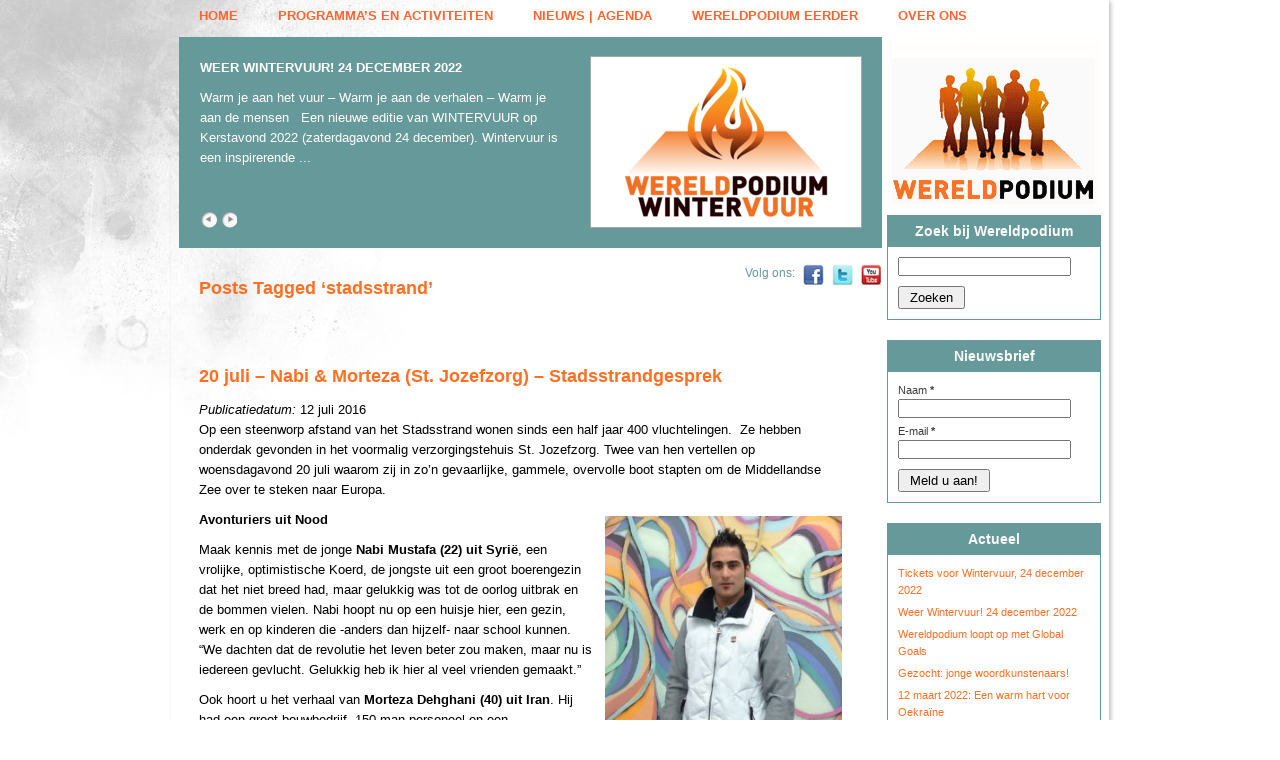

--- FILE ---
content_type: text/html; charset=UTF-8
request_url: https://www.wereldpodium.nu/tag/stadsstrand/
body_size: 18789
content:
<!DOCTYPE html PUBLIC "-//W3C//DTD XHTML 1.0 Strict//EN"
    "http://www.w3.org/TR/xhtml1/DTD/xhtml1-strict.dtd">

<html xmlns="http://www.w3.org/1999/xhtml" lang="nl-NL">

<head profile="http://gmpg.org/xfn/11">
	
	<meta http-equiv="Content-Type" content="text/html; charset=UTF-8" />
	
	
	<title>
		   Tag Archive for &quot;stadsstrand&quot; - Wereldpodium - Lezingen, gesprekken en debatten rondom mondiale ontwikkelingen	</title>
	
    <link rel="shortcut icon" href="https://www.wereldpodium.nu/wp-content/themes/Wereldpodium/favicon.ico" type="image/x-icon" />
	<link rel="stylesheet" href="https://www.wereldpodium.nu/wp-content/themes/Wereldpodium/style.css" type="text/css" />
	<link rel="pingback" href="https://www.wereldpodium.nu/xmlrpc.php" />
	
	<!--
	/ = = = = = = = = = = = = = = = = = = = = = = = = = = =
		 Sitebouw: Shyama Sewpersad Web Services
		 Url: http://www.sswebs.nl
	= = = = = = = = = = = = = = = = = = = = = = = = = = = /
	// -->	
	
<meta name='robots' content='max-image-preview:large' />
<link rel="dns-prefetch" href="https://static.hupso.com/share/js/counters.js"><link rel="preconnect" href="https://static.hupso.com/share/js/counters.js"><link rel="preload" href="https://static.hupso.com/share/js/counters.js"><meta property="og:image" content="https://www.wereldpodium.nu/wp-content/uploads/2016/07/Nabi2.jpg"/><link rel="alternate" type="application/rss+xml" title="Wereldpodium &raquo; feed" href="https://www.wereldpodium.nu/feed/" />
<link rel="alternate" type="application/rss+xml" title="Wereldpodium &raquo; reacties feed" href="https://www.wereldpodium.nu/comments/feed/" />
<link rel="alternate" type="application/rss+xml" title="Wereldpodium &raquo; stadsstrand tag feed" href="https://www.wereldpodium.nu/tag/stadsstrand/feed/" />
<style id='wp-img-auto-sizes-contain-inline-css' type='text/css'>
img:is([sizes=auto i],[sizes^="auto," i]){contain-intrinsic-size:3000px 1500px}
/*# sourceURL=wp-img-auto-sizes-contain-inline-css */
</style>
<link rel='stylesheet' id='validate-engine-css-css' href='https://www.wereldpodium.nu/wp-content/plugins/wysija-newsletters/css/validationEngine.jquery.css?ver=2.21' type='text/css' media='all' />
<style id='wp-emoji-styles-inline-css' type='text/css'>

	img.wp-smiley, img.emoji {
		display: inline !important;
		border: none !important;
		box-shadow: none !important;
		height: 1em !important;
		width: 1em !important;
		margin: 0 0.07em !important;
		vertical-align: -0.1em !important;
		background: none !important;
		padding: 0 !important;
	}
/*# sourceURL=wp-emoji-styles-inline-css */
</style>
<link rel='stylesheet' id='wp-block-library-css' href='https://www.wereldpodium.nu/wp-includes/css/dist/block-library/style.min.css?ver=8b789e463aec82369a766acf131930c2' type='text/css' media='all' />
<style id='global-styles-inline-css' type='text/css'>
:root{--wp--preset--aspect-ratio--square: 1;--wp--preset--aspect-ratio--4-3: 4/3;--wp--preset--aspect-ratio--3-4: 3/4;--wp--preset--aspect-ratio--3-2: 3/2;--wp--preset--aspect-ratio--2-3: 2/3;--wp--preset--aspect-ratio--16-9: 16/9;--wp--preset--aspect-ratio--9-16: 9/16;--wp--preset--color--black: #000000;--wp--preset--color--cyan-bluish-gray: #abb8c3;--wp--preset--color--white: #ffffff;--wp--preset--color--pale-pink: #f78da7;--wp--preset--color--vivid-red: #cf2e2e;--wp--preset--color--luminous-vivid-orange: #ff6900;--wp--preset--color--luminous-vivid-amber: #fcb900;--wp--preset--color--light-green-cyan: #7bdcb5;--wp--preset--color--vivid-green-cyan: #00d084;--wp--preset--color--pale-cyan-blue: #8ed1fc;--wp--preset--color--vivid-cyan-blue: #0693e3;--wp--preset--color--vivid-purple: #9b51e0;--wp--preset--gradient--vivid-cyan-blue-to-vivid-purple: linear-gradient(135deg,rgb(6,147,227) 0%,rgb(155,81,224) 100%);--wp--preset--gradient--light-green-cyan-to-vivid-green-cyan: linear-gradient(135deg,rgb(122,220,180) 0%,rgb(0,208,130) 100%);--wp--preset--gradient--luminous-vivid-amber-to-luminous-vivid-orange: linear-gradient(135deg,rgb(252,185,0) 0%,rgb(255,105,0) 100%);--wp--preset--gradient--luminous-vivid-orange-to-vivid-red: linear-gradient(135deg,rgb(255,105,0) 0%,rgb(207,46,46) 100%);--wp--preset--gradient--very-light-gray-to-cyan-bluish-gray: linear-gradient(135deg,rgb(238,238,238) 0%,rgb(169,184,195) 100%);--wp--preset--gradient--cool-to-warm-spectrum: linear-gradient(135deg,rgb(74,234,220) 0%,rgb(151,120,209) 20%,rgb(207,42,186) 40%,rgb(238,44,130) 60%,rgb(251,105,98) 80%,rgb(254,248,76) 100%);--wp--preset--gradient--blush-light-purple: linear-gradient(135deg,rgb(255,206,236) 0%,rgb(152,150,240) 100%);--wp--preset--gradient--blush-bordeaux: linear-gradient(135deg,rgb(254,205,165) 0%,rgb(254,45,45) 50%,rgb(107,0,62) 100%);--wp--preset--gradient--luminous-dusk: linear-gradient(135deg,rgb(255,203,112) 0%,rgb(199,81,192) 50%,rgb(65,88,208) 100%);--wp--preset--gradient--pale-ocean: linear-gradient(135deg,rgb(255,245,203) 0%,rgb(182,227,212) 50%,rgb(51,167,181) 100%);--wp--preset--gradient--electric-grass: linear-gradient(135deg,rgb(202,248,128) 0%,rgb(113,206,126) 100%);--wp--preset--gradient--midnight: linear-gradient(135deg,rgb(2,3,129) 0%,rgb(40,116,252) 100%);--wp--preset--font-size--small: 13px;--wp--preset--font-size--medium: 20px;--wp--preset--font-size--large: 36px;--wp--preset--font-size--x-large: 42px;--wp--preset--spacing--20: 0.44rem;--wp--preset--spacing--30: 0.67rem;--wp--preset--spacing--40: 1rem;--wp--preset--spacing--50: 1.5rem;--wp--preset--spacing--60: 2.25rem;--wp--preset--spacing--70: 3.38rem;--wp--preset--spacing--80: 5.06rem;--wp--preset--shadow--natural: 6px 6px 9px rgba(0, 0, 0, 0.2);--wp--preset--shadow--deep: 12px 12px 50px rgba(0, 0, 0, 0.4);--wp--preset--shadow--sharp: 6px 6px 0px rgba(0, 0, 0, 0.2);--wp--preset--shadow--outlined: 6px 6px 0px -3px rgb(255, 255, 255), 6px 6px rgb(0, 0, 0);--wp--preset--shadow--crisp: 6px 6px 0px rgb(0, 0, 0);}:where(.is-layout-flex){gap: 0.5em;}:where(.is-layout-grid){gap: 0.5em;}body .is-layout-flex{display: flex;}.is-layout-flex{flex-wrap: wrap;align-items: center;}.is-layout-flex > :is(*, div){margin: 0;}body .is-layout-grid{display: grid;}.is-layout-grid > :is(*, div){margin: 0;}:where(.wp-block-columns.is-layout-flex){gap: 2em;}:where(.wp-block-columns.is-layout-grid){gap: 2em;}:where(.wp-block-post-template.is-layout-flex){gap: 1.25em;}:where(.wp-block-post-template.is-layout-grid){gap: 1.25em;}.has-black-color{color: var(--wp--preset--color--black) !important;}.has-cyan-bluish-gray-color{color: var(--wp--preset--color--cyan-bluish-gray) !important;}.has-white-color{color: var(--wp--preset--color--white) !important;}.has-pale-pink-color{color: var(--wp--preset--color--pale-pink) !important;}.has-vivid-red-color{color: var(--wp--preset--color--vivid-red) !important;}.has-luminous-vivid-orange-color{color: var(--wp--preset--color--luminous-vivid-orange) !important;}.has-luminous-vivid-amber-color{color: var(--wp--preset--color--luminous-vivid-amber) !important;}.has-light-green-cyan-color{color: var(--wp--preset--color--light-green-cyan) !important;}.has-vivid-green-cyan-color{color: var(--wp--preset--color--vivid-green-cyan) !important;}.has-pale-cyan-blue-color{color: var(--wp--preset--color--pale-cyan-blue) !important;}.has-vivid-cyan-blue-color{color: var(--wp--preset--color--vivid-cyan-blue) !important;}.has-vivid-purple-color{color: var(--wp--preset--color--vivid-purple) !important;}.has-black-background-color{background-color: var(--wp--preset--color--black) !important;}.has-cyan-bluish-gray-background-color{background-color: var(--wp--preset--color--cyan-bluish-gray) !important;}.has-white-background-color{background-color: var(--wp--preset--color--white) !important;}.has-pale-pink-background-color{background-color: var(--wp--preset--color--pale-pink) !important;}.has-vivid-red-background-color{background-color: var(--wp--preset--color--vivid-red) !important;}.has-luminous-vivid-orange-background-color{background-color: var(--wp--preset--color--luminous-vivid-orange) !important;}.has-luminous-vivid-amber-background-color{background-color: var(--wp--preset--color--luminous-vivid-amber) !important;}.has-light-green-cyan-background-color{background-color: var(--wp--preset--color--light-green-cyan) !important;}.has-vivid-green-cyan-background-color{background-color: var(--wp--preset--color--vivid-green-cyan) !important;}.has-pale-cyan-blue-background-color{background-color: var(--wp--preset--color--pale-cyan-blue) !important;}.has-vivid-cyan-blue-background-color{background-color: var(--wp--preset--color--vivid-cyan-blue) !important;}.has-vivid-purple-background-color{background-color: var(--wp--preset--color--vivid-purple) !important;}.has-black-border-color{border-color: var(--wp--preset--color--black) !important;}.has-cyan-bluish-gray-border-color{border-color: var(--wp--preset--color--cyan-bluish-gray) !important;}.has-white-border-color{border-color: var(--wp--preset--color--white) !important;}.has-pale-pink-border-color{border-color: var(--wp--preset--color--pale-pink) !important;}.has-vivid-red-border-color{border-color: var(--wp--preset--color--vivid-red) !important;}.has-luminous-vivid-orange-border-color{border-color: var(--wp--preset--color--luminous-vivid-orange) !important;}.has-luminous-vivid-amber-border-color{border-color: var(--wp--preset--color--luminous-vivid-amber) !important;}.has-light-green-cyan-border-color{border-color: var(--wp--preset--color--light-green-cyan) !important;}.has-vivid-green-cyan-border-color{border-color: var(--wp--preset--color--vivid-green-cyan) !important;}.has-pale-cyan-blue-border-color{border-color: var(--wp--preset--color--pale-cyan-blue) !important;}.has-vivid-cyan-blue-border-color{border-color: var(--wp--preset--color--vivid-cyan-blue) !important;}.has-vivid-purple-border-color{border-color: var(--wp--preset--color--vivid-purple) !important;}.has-vivid-cyan-blue-to-vivid-purple-gradient-background{background: var(--wp--preset--gradient--vivid-cyan-blue-to-vivid-purple) !important;}.has-light-green-cyan-to-vivid-green-cyan-gradient-background{background: var(--wp--preset--gradient--light-green-cyan-to-vivid-green-cyan) !important;}.has-luminous-vivid-amber-to-luminous-vivid-orange-gradient-background{background: var(--wp--preset--gradient--luminous-vivid-amber-to-luminous-vivid-orange) !important;}.has-luminous-vivid-orange-to-vivid-red-gradient-background{background: var(--wp--preset--gradient--luminous-vivid-orange-to-vivid-red) !important;}.has-very-light-gray-to-cyan-bluish-gray-gradient-background{background: var(--wp--preset--gradient--very-light-gray-to-cyan-bluish-gray) !important;}.has-cool-to-warm-spectrum-gradient-background{background: var(--wp--preset--gradient--cool-to-warm-spectrum) !important;}.has-blush-light-purple-gradient-background{background: var(--wp--preset--gradient--blush-light-purple) !important;}.has-blush-bordeaux-gradient-background{background: var(--wp--preset--gradient--blush-bordeaux) !important;}.has-luminous-dusk-gradient-background{background: var(--wp--preset--gradient--luminous-dusk) !important;}.has-pale-ocean-gradient-background{background: var(--wp--preset--gradient--pale-ocean) !important;}.has-electric-grass-gradient-background{background: var(--wp--preset--gradient--electric-grass) !important;}.has-midnight-gradient-background{background: var(--wp--preset--gradient--midnight) !important;}.has-small-font-size{font-size: var(--wp--preset--font-size--small) !important;}.has-medium-font-size{font-size: var(--wp--preset--font-size--medium) !important;}.has-large-font-size{font-size: var(--wp--preset--font-size--large) !important;}.has-x-large-font-size{font-size: var(--wp--preset--font-size--x-large) !important;}
/*# sourceURL=global-styles-inline-css */
</style>

<style id='classic-theme-styles-inline-css' type='text/css'>
/*! This file is auto-generated */
.wp-block-button__link{color:#fff;background-color:#32373c;border-radius:9999px;box-shadow:none;text-decoration:none;padding:calc(.667em + 2px) calc(1.333em + 2px);font-size:1.125em}.wp-block-file__button{background:#32373c;color:#fff;text-decoration:none}
/*# sourceURL=/wp-includes/css/classic-themes.min.css */
</style>
<link rel='stylesheet' id='fancybox-for-wp-css' href='https://www.wereldpodium.nu/wp-content/plugins/fancybox-for-wordpress/assets/css/fancybox.css?ver=1.3.4' type='text/css' media='all' />
<link rel='stylesheet' id='hupso_css-css' href='https://www.wereldpodium.nu/wp-content/plugins/hupso-share-buttons-for-twitter-facebook-google/style.css?ver=8b789e463aec82369a766acf131930c2' type='text/css' media='all' />
<link rel='stylesheet' id='cleaner-gallery-css' href='https://www.wereldpodium.nu/wp-content/plugins/cleaner-gallery/css/gallery.min.css?ver=20130526' type='text/css' media='all' />
<script type="text/javascript" src="https://www.wereldpodium.nu/wp-includes/js/jquery/jquery.min.js?ver=3.7.1" id="jquery-core-js"></script>
<script type="text/javascript" src="https://www.wereldpodium.nu/wp-includes/js/jquery/jquery-migrate.min.js?ver=3.4.1" id="jquery-migrate-js"></script>
<script type="text/javascript" src="https://www.wereldpodium.nu/wp-content/plugins/fancybox-for-wordpress/assets/js/purify.min.js?ver=1.3.4" id="purify-js"></script>
<script type="text/javascript" src="https://www.wereldpodium.nu/wp-content/plugins/fancybox-for-wordpress/assets/js/jquery.fancybox.js?ver=1.3.4" id="fancybox-for-wp-js"></script>
<script type="text/javascript" src="https://www.wereldpodium.nu/wp-content/plugins/wp-featured-content-slider/scripts/jquery.cycle.all.2.72.js?ver=1.3" id="jquery.cycle-js"></script>
<link rel="https://api.w.org/" href="https://www.wereldpodium.nu/wp-json/" /><link rel="alternate" title="JSON" type="application/json" href="https://www.wereldpodium.nu/wp-json/wp/v2/tags/50" />
<script language="JavaScript" type="text/javascript"><!-- 
function expand(param) { 
param.style.display=(param.style.display=="none") ? "" : "none"; 
} 
//--></script>


<!-- Fancybox for WordPress v3.3.7 -->
<style type="text/css">
	.fancybox-slide--image .fancybox-content{background-color: #FFFFFF}div.fancybox-caption{display:none !important;}
	
	img.fancybox-image{border-width:10px;border-color:#FFFFFF;border-style:solid;}
	div.fancybox-bg{background-color:rgba(102,102,102,0.3);opacity:1 !important;}div.fancybox-content{border-color:#FFFFFF}
	div#fancybox-title{background-color:#FFFFFF}
	div.fancybox-content{background-color:#FFFFFF}
	div#fancybox-title-inside{color:#333333}
	
	
	
	div.fancybox-caption p.caption-title{display:inline-block}
	div.fancybox-caption p.caption-title{font-size:14px}
	div.fancybox-caption p.caption-title{color:#333333}
	div.fancybox-caption {color:#333333}div.fancybox-caption p.caption-title {background:#fff; width:auto;padding:10px 30px;}div.fancybox-content p.caption-title{color:#333333;margin: 0;padding: 5px 0;}body.fancybox-active .fancybox-container .fancybox-stage .fancybox-content .fancybox-close-small{display:block;}
</style><script type="text/javascript">
	jQuery(function () {

		var mobileOnly = false;
		
		if (mobileOnly) {
			return;
		}

		jQuery.fn.getTitle = function () { // Copy the title of every IMG tag and add it to its parent A so that fancybox can show titles
			var arr = jQuery("a[data-fancybox]");jQuery.each(arr, function() {var title = jQuery(this).children("img").attr("title") || '';var figCaptionHtml = jQuery(this).next("figcaption").html() || '';var processedCaption = figCaptionHtml;if (figCaptionHtml.length && typeof DOMPurify === 'function') {processedCaption = DOMPurify.sanitize(figCaptionHtml, {USE_PROFILES: {html: true}});} else if (figCaptionHtml.length) {processedCaption = jQuery("<div>").text(figCaptionHtml).html();}var newTitle = title;if (processedCaption.length) {newTitle = title.length ? title + " " + processedCaption : processedCaption;}if (newTitle.length) {jQuery(this).attr("title", newTitle);}});		}

		// Supported file extensions

				var thumbnails = jQuery("a:has(img)").not(".nolightbox").not('.envira-gallery-link').not('.ngg-simplelightbox').filter(function () {
			return /\.(jpe?g|png|gif|mp4|webp|bmp|pdf)(\?[^/]*)*$/i.test(jQuery(this).attr('href'))
		});
		

		// Add data-type iframe for links that are not images or videos.
		var iframeLinks = jQuery('.fancyboxforwp').filter(function () {
			return !/\.(jpe?g|png|gif|mp4|webp|bmp|pdf)(\?[^/]*)*$/i.test(jQuery(this).attr('href'))
		}).filter(function () {
			return !/vimeo|youtube/i.test(jQuery(this).attr('href'))
		});
		iframeLinks.attr({"data-type": "iframe"}).getTitle();

				// Gallery All
		thumbnails.addClass("fancyboxforwp").attr("data-fancybox", "gallery").getTitle();
		iframeLinks.attr({"data-fancybox": "gallery"}).getTitle();

		// Gallery type NONE
		
		// Call fancybox and apply it on any link with a rel atribute that starts with "fancybox", with the options set on the admin panel
		jQuery("a.fancyboxforwp").fancyboxforwp({
			loop: false,
			smallBtn: true,
			zoomOpacity: "auto",
			animationEffect: "fade",
			animationDuration: 500,
			transitionEffect: "fade",
			transitionDuration: "300",
			overlayShow: true,
			overlayOpacity: "0.3",
			titleShow: false,
			titlePosition: "inside",
			keyboard: true,
			showCloseButton: true,
			arrows: true,
			clickContent:false,
			clickSlide: "close",
			mobile: {
				clickContent: function (current, event) {
					return current.type === "image" ? "toggleControls" : false;
				},
				clickSlide: function (current, event) {
					return current.type === "image" ? "close" : "close";
				},
			},
			wheel: false,
			toolbar: true,
			preventCaptionOverlap: true,
			onInit: function() { },			onDeactivate
	: function() { },		beforeClose: function() { },			afterShow: function(instance) { jQuery( ".fancybox-image" ).on("click", function( ){ ( instance.isScaledDown() ) ? instance.scaleToActual() : instance.scaleToFit() }) },				afterClose: function() { },					caption : function( instance, item ) {var title = "";if("undefined" != typeof jQuery(this).context ){var title = jQuery(this).context.title;} else { var title = ("undefined" != typeof jQuery(this).attr("title")) ? jQuery(this).attr("title") : false;}var caption = jQuery(this).data('caption') || '';if ( item.type === 'image' && title.length ) {caption = (caption.length ? caption + '<br />' : '') + '<p class="caption-title">'+jQuery("<div>").text(title).html()+'</p>' ;}if (typeof DOMPurify === "function" && caption.length) { return DOMPurify.sanitize(caption, {USE_PROFILES: {html: true}}); } else { return jQuery("<div>").text(caption).html(); }},
		afterLoad : function( instance, current ) {var captionContent = current.opts.caption || '';var sanitizedCaptionString = '';if (typeof DOMPurify === 'function' && captionContent.length) {sanitizedCaptionString = DOMPurify.sanitize(captionContent, {USE_PROFILES: {html: true}});} else if (captionContent.length) { sanitizedCaptionString = jQuery("<div>").text(captionContent).html();}if (sanitizedCaptionString.length) { current.$content.append(jQuery('<div class=\"fancybox-custom-caption inside-caption\" style=\" position: absolute;left:0;right:0;color:#000;margin:0 auto;bottom:0;text-align:center;background-color:#FFFFFF \"></div>').html(sanitizedCaptionString)); }},
			})
		;

			})
</script>
<!-- END Fancybox for WordPress -->
<script type="text/javascript">
(function(url){
	if(/(?:Chrome\/26\.0\.1410\.63 Safari\/537\.31|WordfenceTestMonBot)/.test(navigator.userAgent)){ return; }
	var addEvent = function(evt, handler) {
		if (window.addEventListener) {
			document.addEventListener(evt, handler, false);
		} else if (window.attachEvent) {
			document.attachEvent('on' + evt, handler);
		}
	};
	var removeEvent = function(evt, handler) {
		if (window.removeEventListener) {
			document.removeEventListener(evt, handler, false);
		} else if (window.detachEvent) {
			document.detachEvent('on' + evt, handler);
		}
	};
	var evts = 'contextmenu dblclick drag dragend dragenter dragleave dragover dragstart drop keydown keypress keyup mousedown mousemove mouseout mouseover mouseup mousewheel scroll'.split(' ');
	var logHuman = function() {
		if (window.wfLogHumanRan) { return; }
		window.wfLogHumanRan = true;
		var wfscr = document.createElement('script');
		wfscr.type = 'text/javascript';
		wfscr.async = true;
		wfscr.src = url + '&r=' + Math.random();
		(document.getElementsByTagName('head')[0]||document.getElementsByTagName('body')[0]).appendChild(wfscr);
		for (var i = 0; i < evts.length; i++) {
			removeEvent(evts[i], logHuman);
		}
	};
	for (var i = 0; i < evts.length; i++) {
		addEvent(evts[i], logHuman);
	}
})('//www.wereldpodium.nu/?wordfence_lh=1&hid=52CA29573BA22985BDBF136919632A3C');
</script>		<style type="text/css" id="wp-custom-css">
			p._slider {display: none; visibility: hidden;}		</style>
		  
</head>

<body class="archive tag tag-stadsstrand tag-50 wp-theme-Wereldpodium">
	
	<div id="page-wrap">
        <div id="hoofdMenu"><div class="menu"><ul>
<li class="page_item page-item-3153"><a href="https://www.wereldpodium.nu/">Home</a></li>
<li class="page_item page-item-14996 page_item_has_children"><a href="https://www.wereldpodium.nu/programmas-en-activiteiten/">Programma&#8217;s en activiteiten</a>
<ul class='children'>
	<li class="page_item page-item-14779"><a href="https://www.wereldpodium.nu/programmas-en-activiteiten/wereldpodium-online/">Wereldpodium Online</a></li>
	<li class="page_item page-item-15327"><a href="https://www.wereldpodium.nu/programmas-en-activiteiten/wereldpodiumlezing/">Wereldpodiumlezing</a></li>
	<li class="page_item page-item-13001 page_item_has_children"><a href="https://www.wereldpodium.nu/programmas-en-activiteiten/peerke-donderslezing/">Peerke Donderslezing</a>
	<ul class='children'>
		<li class="page_item page-item-15324 page_item_has_children"><a href="https://www.wereldpodium.nu/programmas-en-activiteiten/peerke-donderslezing/peerke-donderslezing-2020-door-akwasi/">Peerke Donderslezing 2020 &#8211; door Akwasi</a>
		<ul class='children'>
			<li class="page_item page-item-15361"><a href="https://www.wereldpodium.nu/programmas-en-activiteiten/peerke-donderslezing/peerke-donderslezing-2020-door-akwasi/peerke-donderslezing-2020-aankondiging/">Peerke Donderslezing 2020 &#8211; aankondiging</a></li>
			<li class="page_item page-item-15366"><a href="https://www.wereldpodium.nu/programmas-en-activiteiten/peerke-donderslezing/peerke-donderslezing-2020-door-akwasi/peerke-donderslezing-2020-verslag/">Peerke Donderslezing 2020 &#8211; verslag</a></li>
			<li class="page_item page-item-15354"><a href="https://www.wereldpodium.nu/programmas-en-activiteiten/peerke-donderslezing/peerke-donderslezing-2020-door-akwasi/peerke-donderslezing-2020-lezing/">Peerke Donderslezing 2020 &#8211; lezing</a></li>
			<li class="page_item page-item-15371"><a href="https://www.wereldpodium.nu/programmas-en-activiteiten/peerke-donderslezing/peerke-donderslezing-2020-door-akwasi/peerke-donderslezing-2020-voorprogramma/">Peerke Donderslezing 2020 &#8211; voorprogramma</a></li>
		</ul>
</li>
		<li class="page_item page-item-15031 page_item_has_children"><a href="https://www.wereldpodium.nu/programmas-en-activiteiten/peerke-donderslezing/peerke-donderslezing-2018-door-petra-stienen/">Peerke Donderslezing 2018 &#8211; door Petra Stienen</a>
		<ul class='children'>
			<li class="page_item page-item-15083"><a href="https://www.wereldpodium.nu/programmas-en-activiteiten/peerke-donderslezing/peerke-donderslezing-2018-door-petra-stienen/peerke-donderslezing-2018-aankondiging/">Peerke Donderslezing 2018 &#8211; aankondiging</a></li>
			<li class="page_item page-item-15085"><a href="https://www.wereldpodium.nu/programmas-en-activiteiten/peerke-donderslezing/peerke-donderslezing-2018-door-petra-stienen/peerke-donderslezing-2018-verslag/">Peerke Donderslezing 2018 &#8211; verslag</a></li>
			<li class="page_item page-item-15087"><a href="https://www.wereldpodium.nu/programmas-en-activiteiten/peerke-donderslezing/peerke-donderslezing-2018-door-petra-stienen/peerke-donderslezing-2018-lezing/">Peerke Donderslezing 2018 &#8211; lezing</a></li>
		</ul>
</li>
		<li class="page_item page-item-15060 page_item_has_children"><a href="https://www.wereldpodium.nu/programmas-en-activiteiten/peerke-donderslezing/peerke-donderslezing-2016-door-gloria-wekker/">Peerke Donderslezing 2016 &#8211; door Gloria Wekker</a>
		<ul class='children'>
			<li class="page_item page-item-15125"><a href="https://www.wereldpodium.nu/programmas-en-activiteiten/peerke-donderslezing/peerke-donderslezing-2016-door-gloria-wekker/peerke-donderslezing-2016-aankondiging/">Peerke Donderslezing 2016 &#8211; aankondiging</a></li>
			<li class="page_item page-item-15127"><a href="https://www.wereldpodium.nu/programmas-en-activiteiten/peerke-donderslezing/peerke-donderslezing-2016-door-gloria-wekker/peerke-donderslezing-2016-verslag/">Peerke Donderslezing 2016 &#8211; verslag</a></li>
			<li class="page_item page-item-15129"><a href="https://www.wereldpodium.nu/programmas-en-activiteiten/peerke-donderslezing/peerke-donderslezing-2016-door-gloria-wekker/peerke-donderslezing-2016-lezing/">Peerke Donderslezing 2016 &#8211; lezing</a></li>
		</ul>
</li>
		<li class="page_item page-item-15048 page_item_has_children"><a href="https://www.wereldpodium.nu/programmas-en-activiteiten/peerke-donderslezing/peerke-donderslezing-2014-door-tinkebell/">Peerke Donderslezing 2014 &#8211; door Tinkebell.</a>
		<ul class='children'>
			<li class="page_item page-item-15115"><a href="https://www.wereldpodium.nu/programmas-en-activiteiten/peerke-donderslezing/peerke-donderslezing-2014-door-tinkebell/peerke-donderslezing-2014-aankondiging/">Peerke Donderslezing 2014 &#8211; aankondiging</a></li>
			<li class="page_item page-item-15103"><a href="https://www.wereldpodium.nu/programmas-en-activiteiten/peerke-donderslezing/peerke-donderslezing-2014-door-tinkebell/peerke-donderslezing-2014-verslag/">Peerke Donderslezing 2014 &#8211; verslag</a></li>
			<li class="page_item page-item-15119"><a href="https://www.wereldpodium.nu/programmas-en-activiteiten/peerke-donderslezing/peerke-donderslezing-2014-door-tinkebell/peerke-donderslezing-2014-lezing/">Peerke Donderslezing 2014 &#8211; lezing</a></li>
		</ul>
</li>
		<li class="page_item page-item-15050"><a href="https://www.wereldpodium.nu/programmas-en-activiteiten/peerke-donderslezing/peerke-donderslezing-2013-door-lilianne-ploumen/">Peerke Donderslezing 2013 &#8211; door Lilianne Ploumen</a></li>
		<li class="page_item page-item-15052"><a href="https://www.wereldpodium.nu/programmas-en-activiteiten/peerke-donderslezing/peerke-donderslezing-2011-door-femke-halsema/">Peerke Donderslezing 2011 &#8211; door Femke Halsema</a></li>
		<li class="page_item page-item-15054"><a href="https://www.wereldpodium.nu/programmas-en-activiteiten/peerke-donderslezing/peerke-donderslezing-2010-door-guy-verhofstadt/">Peerke Donderslezing 2010 &#8211; door Guy Verhofstadt</a></li>
		<li class="page_item page-item-15056"><a href="https://www.wereldpodium.nu/programmas-en-activiteiten/peerke-donderslezing/peerke-donderslezing-2009-door-wim-van-de-donk/">Peerke Donderslezing 2009 &#8211; door Wim van de Donk</a></li>
		<li class="page_item page-item-15034"><a href="https://www.wereldpodium.nu/programmas-en-activiteiten/peerke-donderslezing/logo-peerke-donderslezing/">Logo Peerke Donderslezing</a></li>
	</ul>
</li>
	<li class="page_item page-item-15176"><a href="https://www.wereldpodium.nu/programmas-en-activiteiten/wereldcafe/">Wereldcafé</a></li>
	<li class="page_item page-item-14998"><a href="https://www.wereldpodium.nu/programmas-en-activiteiten/wintervuur/">Wintervuur</a></li>
	<li class="page_item page-item-15193"><a href="https://www.wereldpodium.nu/programmas-en-activiteiten/wereldse-ontmoetingen/">Wereldse Ontmoetingen</a></li>
	<li class="page_item page-item-15002"><a href="https://www.wereldpodium.nu/programmas-en-activiteiten/in-my-backyard/">(&#8230;) in my backyard</a></li>
	<li class="page_item page-item-15006"><a href="https://www.wereldpodium.nu/programmas-en-activiteiten/programmas-met-partners/">Programma&#8217;s met partners</a></li>
</ul>
</li>
<li class="page_item page-item-9271 page_item_has_children"><a href="https://www.wereldpodium.nu/actueel/">Nieuws | Agenda</a>
<ul class='children'>
	<li class="page_item page-item-3141"><a href="https://www.wereldpodium.nu/actueel/agenda/">Agenda</a></li>
	<li class="page_item page-item-8099"><a href="https://www.wereldpodium.nu/actueel/nieuws/">Nieuws</a></li>
	<li class="page_item page-item-9273"><a href="https://www.wereldpodium.nu/actueel/opinie/">Opinie</a></li>
</ul>
</li>
<li class="page_item page-item-3155 page_item_has_children"><a href="https://www.wereldpodium.nu/archief/">Wereldpodium eerder</a>
<ul class='children'>
	<li class="page_item page-item-14027"><a href="https://www.wereldpodium.nu/archief/podia-en-berichten-2020/">Podia en berichten 2020</a></li>
	<li class="page_item page-item-14024"><a href="https://www.wereldpodium.nu/archief/podia-en-berichten-2019/">Podia en berichten 2019</a></li>
	<li class="page_item page-item-13559"><a href="https://www.wereldpodium.nu/archief/podia-2018/">Podia en berichten 2018</a></li>
	<li class="page_item page-item-12556"><a href="https://www.wereldpodium.nu/archief/podia-2017/">Podia en berichten 2017</a></li>
	<li class="page_item page-item-11293"><a href="https://www.wereldpodium.nu/archief/podia-2016/">Podia 2016</a></li>
	<li class="page_item page-item-10663"><a href="https://www.wereldpodium.nu/archief/podia-2015/">Podia 2015</a></li>
	<li class="page_item page-item-9172"><a href="https://www.wereldpodium.nu/archief/podia-2014/">Podia 2014</a></li>
	<li class="page_item page-item-6832"><a href="https://www.wereldpodium.nu/archief/podia-2013/">Podia 2013</a></li>
	<li class="page_item page-item-5810"><a href="https://www.wereldpodium.nu/archief/podia-2012/">Podia 2012</a></li>
	<li class="page_item page-item-3699"><a href="https://www.wereldpodium.nu/archief/podia-2010-2/">Podia 2011</a></li>
	<li class="page_item page-item-3178"><a href="https://www.wereldpodium.nu/archief/podia-2010/">Podia 2010</a></li>
	<li class="page_item page-item-3176"><a href="https://www.wereldpodium.nu/archief/podia-2009/">Podia 2009</a></li>
	<li class="page_item page-item-3174"><a href="https://www.wereldpodium.nu/archief/podia-2008/">Podia 2008</a></li>
	<li class="page_item page-item-3172"><a href="https://www.wereldpodium.nu/archief/podia-2007/">Podia 2007</a></li>
</ul>
</li>
<li class="page_item page-item-3157 page_item_has_children"><a href="https://www.wereldpodium.nu/over-ons/">Over ons</a>
<ul class='children'>
	<li class="page_item page-item-13534"><a href="https://www.wereldpodium.nu/over-ons/over-het-wereldpodium/">Over het Wereldpodium</a></li>
	<li class="page_item page-item-13486"><a href="https://www.wereldpodium.nu/over-ons/medewerkers/">Ons team</a></li>
	<li class="page_item page-item-14860"><a href="https://www.wereldpodium.nu/over-ons/ons-bestuur/">Ons bestuur</a></li>
	<li class="page_item page-item-3166"><a href="https://www.wereldpodium.nu/over-ons/partners/">Partners / links</a></li>
	<li class="page_item page-item-23"><a href="https://www.wereldpodium.nu/over-ons/contact/">Contact</a></li>
	<li class="page_item page-item-14874"><a href="https://www.wereldpodium.nu/over-ons/anbi-status/">ANBI-status</a></li>
	<li class="page_item page-item-3168"><a href="https://www.wereldpodium.nu/over-ons/vacatures/">Vacatures</a></li>
</ul>
</li>
</ul></div>
</div><!-- /hoofdmenu -->
		<div id="header">
			
<script type="text/javascript">
	jQuery('#featured_slider ul').cycle({ 
		fx: 'fade',
		prev: '.feat_prev',
		next: '.feat_next',
		speed:  800, 
		timeout: 5000, 
		pager:  null
	});
</script>

<style>

#featured_slider {
float: left;
margin: 10px 0px;
position: relative;
background-color: #669999;
border: 1px solid #669999;
width: 701px;
}

#featured_slider ul, #featured_slider ul li {
list-style: none !important;
border: none !important;
float: left;
margin: 10px;
width: 701px;
height: 189px;
}

#featured_slider .img_right {
float: left;
width: 254px;
height: 154px;
margin-left: 20px;
}

#featured_slider .img_right img {
width: 254px;
height: 154px;
}

#featured_slider .content_left {
float: left;
color: #333;
width: 370px;
}

#featured_slider .content_left p {
line-height: 22px !important;
color: #333;
}

#featured_slider .content_left h2 {
font-size: 20px !important;
margin-bottom: 20px;
}

#featured_slider .feat_prev {
background: transparent url(https://www.wereldpodium.nu/wp-content/plugins/wp-featured-content-slider/images/sprite.png) no-repeat;
background-position: 0px 0px;
width: 17px;
z-index: 10;
height: 16px;
position: absolute;
left: 20px;
cursor: pointer;
bottom: 30px;
float: left;
}

#featured_slider .feat_prev:hover {
background-position: 0px -16px;
}

#featured_slider .feat_next {
background: transparent url(https://www.wereldpodium.nu/wp-content/plugins/wp-featured-content-slider/images/sprite.png) no-repeat;
background-position: -17px 0px;
width: 17px;
z-index: 10;
height: 16px;
position: absolute;
left: 40px;
bottom: 30px;
cursor: pointer;
}

#featured_slider .feat_next:hover {
background-position: -18px -16px;
}

._slider {
font-size: 10px;
float: right;
clear: both;
position: relative;
top: -10px;
background-color: #669999;
padding: 3px 3px;
line-height: 10px !important;
}

</style>

<div id="featured_slider">
	

	<ul id="slider">

				
		<li><div class="content_left"><h2><a href="https://www.wereldpodium.nu/weer-wintervuur-24-december-2022/">Weer Wintervuur! 24 december 2022</a></h2>Warm je aan het vuur &#8211; Warm je aan de verhalen &#8211; Warm je aan de mensen

&nbsp;
Een nieuwe editie van WINTERVUUR op Kerstavond 2022 (zaterdagavond 24 december). Wintervuur is een inspirerende ...</div><div class="img_right"><a href="https://www.wereldpodium.nu/weer-wintervuur-24-december-2022/"><img src="https://www.wereldpodium.nu/wp-content/uploads/2022/11/20221130-Wintervuur-logo-thumbnail-1-254x154.png" /></a></div></li>
		
			
	</ul>
	
	<div class="feat_next"></div>
	<div class="feat_prev"></div>
	
</div>

<p class="_slider">Slider by <a href="http://www.iwebix.de" target="_blank" title="Webdesign Berlin by IWEBIX">IWEBIX</a></p>		</div><!-- /header -->    <div id="main">
    	<div id="socMedia">
  <ul>
  	<li>Volg ons: </li>
    <li><a title="naar Facebook" href="https://www.facebook.com/pages/Het-Wereldpodium/122554017763409" target="_blank"><img src="https://www.wereldpodium.nu/wp-content/themes/Wereldpodium/images/smFacebook.gif" alt="Facebook" width="21" height="22" /></a></li>
    <li><a title="naar Twitter" href="https://twitter.com/wereldpodium" target="_blank"><img src="https://www.wereldpodium.nu/wp-content/themes/Wereldpodium/images/smTwitter.gif" alt="Twitter" width="21" height="22" /></a></li>
    <li><a title="naar YouTube" href="http://www.youtube.com/hetwereldpodium" target="_blank"><img src="https://www.wereldpodium.nu/wp-content/themes/Wereldpodium/images/smYoutube.gif" alt="YouTube" width="21" height="22" /></a></li>
  </ul>
</div>
   

		
 			
							<h2>Posts Tagged &#8216;stadsstrand&#8217;</h2>

			
			<div class="navigation">
    <span class="prev-posts"></span>
    <span class="next-posts"></span>
</div>
						
				<div class="post-11643 post type-post status-publish format-standard has-post-thumbnail hentry category-81 tag-avonturiers-uit-nood tag-stadsstrand">
				
						<h2 id="post-11643"><a href="https://www.wereldpodium.nu/20-juli-nabi-syrie-morteza-iran-stadsstrandgesprek/" rel="bookmark" title="Link naar 20 juli – Nabi &#038; Morteza (St. Jozefzorg) – Stadsstrandgesprek">20 juli – Nabi &#038; Morteza (St. Jozefzorg) – Stadsstrandgesprek</a></h2>
					
						<div class="meta">
	<em>Publicatiedatum:</em> 12 juli 2016	<span class="comments-link"></span></div>
						<div class="entry">
							<p>Op een steenworp afstand van het Stadsstrand wonen sinds een half jaar 400 vluchtelingen.  Ze hebben onderdak gevonden in het voormalig verzorgingstehuis St. Jozefzorg. Twee van hen vertellen op woensdagavond 20 juli waarom zij in zo&#8217;n gevaarlijke, gammele, overvolle boot stapten om de Middellandse Zee over te steken naar Europa.</p>
<p><img fetchpriority="high" decoding="async" class="alignright wp-image-11645" src="http://www.wereldpodium.nu/wp-content/uploads/2016/07/Nabi1-450x458.jpg" alt="Nabi1" width="237" height="241" srcset="https://www.wereldpodium.nu/wp-content/uploads/2016/07/Nabi1-450x458.jpg 450w, https://www.wereldpodium.nu/wp-content/uploads/2016/07/Nabi1-125x127.jpg 125w, https://www.wereldpodium.nu/wp-content/uploads/2016/07/Nabi1-264x268.jpg 264w, https://www.wereldpodium.nu/wp-content/uploads/2016/07/Nabi1-768x781.jpg 768w, https://www.wereldpodium.nu/wp-content/uploads/2016/07/Nabi1-600x610.jpg 600w, https://www.wereldpodium.nu/wp-content/uploads/2016/07/Nabi1.jpg 944w" sizes="(max-width: 237px) 100vw, 237px" /><strong>Avonturiers uit Nood</strong></p>
<p>Maak kennis met de jonge <strong>Nabi Mustafa (22) uit Syrië</strong>, een vrolijke, optimistische Koerd, de jongste uit een groot boerengezin dat het niet breed had, maar gelukkig was tot de oorlog uitbrak en de bommen vielen. Nabi hoopt nu op een huisje hier, een gezin, werk en op kinderen die -anders dan hijzelf- naar school kunnen. &#8220;We dachten dat de revolutie het leven beter zou maken, maar nu is iedereen gevlucht. Gelukkig heb ik hier al veel vrienden gemaakt.&#8221;</p>
<p>Ook hoort u het verhaal van <strong>Morteza Dehghani (40) uit Iran</strong>. Hij had een groot bouwbedrijf, 150 man personeel en een privéchauffeur, maar moest vluchtten na bedreigingen en marteling. Alle bagage ging overboord op weg Griekenland om niet te verdrinken. Hij hoopt nu op een nieuw leven in Nederland in vrijheid, vooral voor zijn dochtertje Ainaz (9). &#8220;We zijn veilig, maar het wachten op een verblijfsvergunning voelt als stilstaan. Erger eigenlijk: als achteruit gaan. Ik zou zo graag snel meedoen hier.&#8221;</p>
<p>Omdat Nabi en Morteza het Nederlands (en Engels) niet genoeg beheersen om hun verhaal zelf te vertellen, stellen wij ze eerst uitgebreid aan u voor. We vertellen in het Nederlands/Engels hun achtergrond: waarom en hoe ze zijn gevlucht? Vervolgens beantwoorden ze graag op het podium vragen over hun leven vroeger en nu met hulp van een tolk.</p>
<p>Maak kennis met deze twee nieuwe Tilburgers, met hun geschiedenis en met hun dromen over de toekomst. We hopen nog op een derde gast(e) uit St. Jozefzorg.</p>
<p>De muzikale intermezzo’s zijn deze avond van jong ‘Tilburgs’ talent: <strong>singer-songwriter Anne van Damme</strong>. Anne  komt uit Zeeuws-Vlaanderen, en is onlangs afgestudeerd aan de Rockacademie in Tilburg en begeleidt zichzelf op gitaar. <a href="http://www.annevandammemusic.com/">Hier</a> hoort u een voorproefje.</p>
<p>Woensdagavond 20 juli, 20.30 uur Stadsstrand (Twentestraat 6), toegang gratis. Bij droog weer buiten – Bij regen in het strandpaviljoen</p>
<p>Gespreksleider: <strong>Halima Ozen</strong></p>
<p>Redactie &amp; Organisatie: Marga van Zundert &amp; Tanja Davans (Het Wereldpodium) ism Sara van den Brink (De Wijk Helpt)<strong><br />
</strong></p>
<div class="entry">
<p>&nbsp;</p>
<p><strong>vluchteling – migrant – avonturier</strong></p>
<p>Het Wereldpodium praat ook deze zomer drie maal op het <a href="http://www.wereldpodium.nu/zomer-2016-avonturiers-uit-nood-avondgesprekken-op-het-stadsstrand/" target="_blank">stadsstrand</a> met een ‘avonturier’. Het zijn diepgravende gesprekken over opgroeien in een land hier ver vandaan, over bedreiging en oorlog, over afscheid nemen, over barre tochten, over dromen en angsten en hoop op een nieuw leven. De avondgesprekken vinden plaats op het <a href="http://whatajump.nl/" target="_blank">stadsstrand</a> tegen het decor van een vluchtelingenboot, in het vallende duisternis, bij flakkerend vuur, onder de sterrenhemel. Getalenteerde vluchtelingen of jong Tilburgs talent zorgen voor muzikale intermezzo’s.</p>
<p><a class="fancybox" href="http://www.wereldpodium.nu/wp-content/uploads/2015/02/Foto-Stadsstrand.jpg" rel="fancybox"><img decoding="async" class="wp-image-10450 alignright" src="http://www.wereldpodium.nu/wp-content/uploads/2015/02/Foto-Stadsstrand-450x210.jpg" sizes="(max-width: 294px) 100vw, 294px" srcset="http://www.wereldpodium.nu/wp-content/uploads/2015/02/Foto-Stadsstrand-600x281.jpg 600w, http://www.wereldpodium.nu/wp-content/uploads/2015/02/Foto-Stadsstrand.jpg 672w" alt="Foto Stadsstrand" width="390" height="183" /></a>De gesprekken zijn op woensdagavonden en startten om 20.30 uur, eind rond 21.45 uur. Data: 18 mei, 15 juni en 20 juli<br />
Locatie is het stadsstrand in Nieuw Jeruzalem, dit jaar gelegen op Twentestraat 6. Ook bij slecht weer gaat het programma door (binnen).</p>
<p>Avonturiers uit nood is een programma in samenwerking met <a href="http://www.dewijkhelpt.nl/">De Wijk Helpt</a>, Amnesty International, en is onderdeel van Piushaven Levend Podium.</p>
<p><img decoding="async" class="wp-image-11495 alignleft" src="http://www.wereldpodium.nu/wp-content/uploads/2016/04/logodwh-264x264.jpg" sizes="(max-width: 130px) 100vw, 130px" srcset="http://www.wereldpodium.nu/wp-content/uploads/2016/04/logodwh-264x264.jpg 264w, http://www.wereldpodium.nu/wp-content/uploads/2016/04/logodwh-125x125.jpg 125w, http://www.wereldpodium.nu/wp-content/uploads/2016/04/logodwh-450x450.jpg 450w, http://www.wereldpodium.nu/wp-content/uploads/2016/04/logodwh-600x600.jpg 600w, http://www.wereldpodium.nu/wp-content/uploads/2016/04/logodwh.jpg 704w" alt="logodwh" width="130" height="130" /></p>
<p><a class="fancybox" href="http://www.wereldpodium.nu/wp-content/uploads/2014/06/Logo-Piushaven-Levend-podium.jpg" rel="fancybox"><img loading="lazy" decoding="async" class="alignleft wp-image-9685" src="http://www.wereldpodium.nu/wp-content/uploads/2014/06/Logo-Piushaven-Levend-podium-264x166.jpg" sizes="auto, (max-width: 174px) 100vw, 174px" srcset="http://www.wereldpodium.nu/wp-content/uploads/2014/06/Logo-Piushaven-Levend-podium-264x166.jpg 264w, http://www.wereldpodium.nu/wp-content/uploads/2014/06/Logo-Piushaven-Levend-podium-125x78.jpg 125w, http://www.wereldpodium.nu/wp-content/uploads/2014/06/Logo-Piushaven-Levend-podium.jpg 374w" alt="Logo Piushaven Levend podium" width="174" height="109" /></a><a class="fancybox" href="http://www.wereldpodium.nu/wp-content/uploads/2014/06/logo-Amnesty-International.jpg" rel="fancybox"><img loading="lazy" decoding="async" class="alignleft wp-image-9686" src="http://www.wereldpodium.nu/wp-content/uploads/2014/06/logo-Amnesty-International-264x198.jpg" sizes="auto, (max-width: 146px) 100vw, 146px" srcset="http://www.wereldpodium.nu/wp-content/uploads/2014/06/logo-Amnesty-International-264x198.jpg 264w, http://www.wereldpodium.nu/wp-content/uploads/2014/06/logo-Amnesty-International-125x93.jpg 125w, http://www.wereldpodium.nu/wp-content/uploads/2014/06/logo-Amnesty-International-450x337.jpg 450w, http://www.wereldpodium.nu/wp-content/uploads/2014/06/logo-Amnesty-International-600x450.jpg 600w, http://www.wereldpodium.nu/wp-content/uploads/2014/06/logo-Amnesty-International.jpg 640w" alt="logo Amnesty International" width="146" height="109" /></a></p>
</div>
<div class="hupso-share-buttons">
<p><a class="hupso_counters" href="http://www.hupso.com/share/"><img decoding="async" src="http://static.hupso.com/share/buttons/dot.png" alt="Share Button" /></a></p>
<div id="hupso_counters_0" class="hupso_c"></div>
</div>
						</div>

				</div>

						
				<div class="post-11541 post type-post status-publish format-standard has-post-thumbnail hentry category-81 tag-avonturiers-uit-nood tag-stadsstrand">
				
						<h2 id="post-11541"><a href="https://www.wereldpodium.nu/15-juni-zainab-osman-somalie-stadsstrandgesprek/" rel="bookmark" title="Link naar 15 juni – Zainab Osman (Somalië) &#038; Ammar Alkhatib (Syrië) – Stadsstrandgesprek">15 juni – Zainab Osman (Somalië) &#038; Ammar Alkhatib (Syrië) – Stadsstrandgesprek</a></h2>
					
						<div class="meta">
	<em>Publicatiedatum:</em> 26 mei 2016	<span class="comments-link"></span></div>
						<div class="entry">
							<div class="entry">
<p><strong>&#8220;De wereld gaat verder, maar jij staat stil&#8221;<br />
</strong></p>
<p><img loading="lazy" decoding="async" class="size-medium wp-image-11543 alignleft" src="http://www.wereldpodium.nu/wp-content/uploads/2016/05/Zainab-Osman-264x264.jpg" alt="Zainab Osman" width="264" height="264" srcset="https://www.wereldpodium.nu/wp-content/uploads/2016/05/Zainab-Osman-264x264.jpg 264w, https://www.wereldpodium.nu/wp-content/uploads/2016/05/Zainab-Osman-125x125.jpg 125w, https://www.wereldpodium.nu/wp-content/uploads/2016/05/Zainab-Osman.jpg 300w" sizes="auto, (max-width: 264px) 100vw, 264px" />Wachten, wachten, wachten. Veel vluchtelingen doen niet anders. Werken, studeren, een cursus? Ze mogen het niet. Wat doet dat met je? We vragen het Zainab Osman uit Somalië. Ze moest negen jaar wachten en hopen op een verblijfsvergunning. &#8220;De wereld gaat verder, maar jij staat stil.&#8221; Inmiddels werkt Zainab in de zorg, heeft een huis en gezin, en is gemeenteraadslid in haar woonplaats Wijchen. &#8220;Je lijkt op Ayaan Hirschi Ali&#8221; krijgt ze vaak te horen.</p>
<p><strong>Avonturier uit Nood</strong></p>
<p>Zainab Osman (1974) groeide op in de Somalische hoofdstad Mogadishu als dochter van het hoofd van een basisschool en koranschool. Ze moest in haar jeugd regelmatig vluchten naar de woestijn voor bombardementen. De littekens van granaatscherven zijn daar de getuigen van. Op haar 19e vluchtte ze naar Nederland, zeven maanden later beviel ze van een zoon. De vader, haar echtgenoot in Somalië, was ruim 20 jaar ouder en voor haar uitgekozen door een oom nadat haar vader op haar 12e overleed. In Nederland volgde negen jaar wachten. Jaren van eindeloze procedures en afwijzingen, AZC&#8217;s en eenzaamheid. &#8220;Ik was de taal niet machtig en begreep het sociale verkeer niet. Ik durfde niets in het begin, niet naar de bank of iemand aanspreken. En toen werd Osman verliefd &#8230;. op een katholieke, witte Nederlander. &#8220;Voor het eerst in mijn leven moest ik zelf een keuze maken, iets wat ik nooit geleerd had.&#8221;</p>
</div>
<p>&nbsp;</p>
<div class="entry">
<p><strong><img loading="lazy" decoding="async" class="alignright wp-image-11564" src="http://www.wereldpodium.nu/wp-content/uploads/2016/05/Ammar-1-450x253.jpg" alt="Ammar" width="329" height="185" srcset="https://www.wereldpodium.nu/wp-content/uploads/2016/05/Ammar-1-450x253.jpg 450w, https://www.wereldpodium.nu/wp-content/uploads/2016/05/Ammar-1-125x70.jpg 125w, https://www.wereldpodium.nu/wp-content/uploads/2016/05/Ammar-1-264x148.jpg 264w, https://www.wereldpodium.nu/wp-content/uploads/2016/05/Ammar-1-600x337.jpg 600w, https://www.wereldpodium.nu/wp-content/uploads/2016/05/Ammar-1.jpg 630w" sizes="auto, (max-width: 329px) 100vw, 329px" />Ammar Alkhatib</strong> (27) is gevlucht uit Syrië en woont sinds oktober in Tilburg, in de noodopvang St. Jozefzorg op een steenworp afstand van het Stadsstrand. Ammar wil dolgraag iets doen, studeren bijvoorbeeld. Via crowd funding lukte het hem al om <a href="http://www.peerkedonders.nl/bekijk-hier-film-tilburg-ammar/">een film te maken over Tilburg</a>, met een geleende camera maakte hij <a href="http://www.bd.nl/regio/tilburg-e-o/tilburg/syrische-vluchteling-uit-tilburgse-opvang-fotografeert-verlies-1.5969378">foto&#8217;s van vluchtelingen</a> en <a href="http://tilburg.com/nieuws/filmmaker-jesse-volgt-syrische-vluchteling-tijdens-carnaval/">hij vierde Carnaval</a>. Ondertussen leerde hij een beetje Nederlands. We vragen Ammar na Zainab&#8217;s verhaal of hij het gevoel heeft dat zijn leven &#8216;stil staat&#8217;, en hoe hij zijn toekomst ziet.</p>
</div>
<div class="entry">
<p>&nbsp;</p>
<p>De muzikale intermezzo&#8217;s zijn deze avond van jong &#8216;Tilburgs&#8217; talent: <a href="https://jolandaderks.wordpress.com/">singer-songwriter Jolanda Derks</a> uit Erp, student aan de rockacademie. Jolanda Derks heeft een voorliefde voor Countrypop muziek en haar stem kun je het beste omschrijven als een mix van Taylor Swift en Carrie Underwood.  Ze wordt begeleidt door gitarist en medestudent <a href="https://nickjongejan.wordpress.com/">Nick Jongejan</a> (hier vind je <a href="https://www.youtube.com/watch?v=wXHY_8TeVBk">een voorproefje</a> van haar muziek).</p>
<p>Woensdagavond 15 juni, 20.30 uur Stadsstrand (Twentestraat 6), toegang gratis</p>
<p>Gespreksleider: <strong>Kenan Avsjaloemov</strong></p>
<p>Bij droog weer buiten – Bij regen in het strandpaviljoen</p>
<p>&nbsp;</p>
<p><strong>vluchteling – migrant – avonturier</strong></p>
<p>Het Wereldpodium praat ook deze zomer drie maal op het <a href="http://www.wereldpodium.nu/zomer-2016-avonturiers-uit-nood-avondgesprekken-op-het-stadsstrand/" target="_blank">stadsstrand</a> met een ‘avonturier’. Het zijn diepgravende gesprekken over opgroeien in een land hier ver vandaan, over bedreiging en oorlog, over afscheid nemen, over barre tochten, over dromen en angsten en hoop op een nieuw leven. De avondgesprekken vinden plaats op het <a href="http://whatajump.nl/" target="_blank">stadsstrand</a> tegen het decor van een vluchtelingenboot, in het vallende duisternis, bij flakkerend vuur, onder de sterrenhemel. Getalenteerde vluchtelingen of jong Tilburgs talent zorgen voor muzikale intermezzo’s.</p>
<p><a class="fancybox" href="http://www.wereldpodium.nu/wp-content/uploads/2015/02/Foto-Stadsstrand.jpg" rel="fancybox"><img loading="lazy" decoding="async" class="wp-image-10450 alignright" src="http://www.wereldpodium.nu/wp-content/uploads/2015/02/Foto-Stadsstrand-450x210.jpg" sizes="auto, (max-width: 294px) 100vw, 294px" srcset="http://www.wereldpodium.nu/wp-content/uploads/2015/02/Foto-Stadsstrand-600x281.jpg 600w, http://www.wereldpodium.nu/wp-content/uploads/2015/02/Foto-Stadsstrand.jpg 672w" alt="Foto Stadsstrand" width="390" height="183" /></a>De gesprekken zijn op woensdagavonden en startten om 20.30 uur, eind rond 21.45 uur. Data: 18 mei, 15 juni en 20 juli<br />
Locatie is het stadsstrand in Nieuw Jeruzalem, dit jaar gelegen op Twentestraat 6. Ook bij slecht weer gaat het programma door (binnen).</p>
<p>Avonturiers uit nood is een programma in samenwerking met <a href="http://www.dewijkhelpt.nl/">De Wijk Helpt</a>, Amnesty International, en is onderdeel van Piushaven Levend Podium.</p>
<p><img loading="lazy" decoding="async" class="wp-image-11495 alignleft" src="http://www.wereldpodium.nu/wp-content/uploads/2016/04/logodwh-264x264.jpg" sizes="auto, (max-width: 130px) 100vw, 130px" srcset="http://www.wereldpodium.nu/wp-content/uploads/2016/04/logodwh-264x264.jpg 264w, http://www.wereldpodium.nu/wp-content/uploads/2016/04/logodwh-125x125.jpg 125w, http://www.wereldpodium.nu/wp-content/uploads/2016/04/logodwh-450x450.jpg 450w, http://www.wereldpodium.nu/wp-content/uploads/2016/04/logodwh-600x600.jpg 600w, http://www.wereldpodium.nu/wp-content/uploads/2016/04/logodwh.jpg 704w" alt="logodwh" width="130" height="130" /></p>
<p><a class="fancybox" href="http://www.wereldpodium.nu/wp-content/uploads/2014/06/Logo-Piushaven-Levend-podium.jpg" rel="fancybox"><img loading="lazy" decoding="async" class="alignleft wp-image-9685" src="http://www.wereldpodium.nu/wp-content/uploads/2014/06/Logo-Piushaven-Levend-podium-264x166.jpg" sizes="auto, (max-width: 174px) 100vw, 174px" srcset="http://www.wereldpodium.nu/wp-content/uploads/2014/06/Logo-Piushaven-Levend-podium-264x166.jpg 264w, http://www.wereldpodium.nu/wp-content/uploads/2014/06/Logo-Piushaven-Levend-podium-125x78.jpg 125w, http://www.wereldpodium.nu/wp-content/uploads/2014/06/Logo-Piushaven-Levend-podium.jpg 374w" alt="Logo Piushaven Levend podium" width="174" height="109" /></a><a class="fancybox" href="http://www.wereldpodium.nu/wp-content/uploads/2014/06/logo-Amnesty-International.jpg" rel="fancybox"><img loading="lazy" decoding="async" class="alignleft wp-image-9686" src="http://www.wereldpodium.nu/wp-content/uploads/2014/06/logo-Amnesty-International-264x198.jpg" sizes="auto, (max-width: 146px) 100vw, 146px" srcset="http://www.wereldpodium.nu/wp-content/uploads/2014/06/logo-Amnesty-International-264x198.jpg 264w, http://www.wereldpodium.nu/wp-content/uploads/2014/06/logo-Amnesty-International-125x93.jpg 125w, http://www.wereldpodium.nu/wp-content/uploads/2014/06/logo-Amnesty-International-450x337.jpg 450w, http://www.wereldpodium.nu/wp-content/uploads/2014/06/logo-Amnesty-International-600x450.jpg 600w, http://www.wereldpodium.nu/wp-content/uploads/2014/06/logo-Amnesty-International.jpg 640w" alt="logo Amnesty International" width="146" height="109" /></a></p>
</div>
						</div>

				</div>

						
				<div class="post-11473 post type-post status-publish format-standard has-post-thumbnail hentry category-81 tag-stadsstrand tag-zuid-soedan">
				
						<h2 id="post-11473"><a href="https://www.wereldpodium.nu/18-mei-zuid-soedan-op-het-stadsstrand/" rel="bookmark" title="Link naar 18 mei &#8211; Het jongste land Zuid-Soedan &#8211; Stadsstrandgesprek">18 mei &#8211; Het jongste land Zuid-Soedan &#8211; Stadsstrandgesprek</a></h2>
					
						<div class="meta">
	<em>Publicatiedatum:</em> 29 april 2016	<span class="comments-link"></span></div>
						<div class="entry">
							<p><strong>Journalist</strong><img loading="lazy" decoding="async" class="wp-image-11474 alignright" src="http://www.wereldpodium.nu/wp-content/uploads/2016/04/Salva_Kiir_Mayardit.jpg" alt="Salva_Kiir_Mayardit" width="201" height="266" srcset="https://www.wereldpodium.nu/wp-content/uploads/2016/04/Salva_Kiir_Mayardit.jpg 306w, https://www.wereldpodium.nu/wp-content/uploads/2016/04/Salva_Kiir_Mayardit-125x165.jpg 125w, https://www.wereldpodium.nu/wp-content/uploads/2016/04/Salva_Kiir_Mayardit-264x349.jpg 264w" sizes="auto, (max-width: 201px) 100vw, 201px" /><strong> Christopher uit Zuid-Soedan &amp; Dion van den Berg van Pax<br />
</strong></p>
<p>Het is het jongste land ter wereld: Zuid-Soedan. In de zomer van 2011 vierde het feest. Na jaren van oorlog en conflicten werd Zuid-Soedan onafhankelijk. Maar al in dezelfde maand ontstond een grensconflict met Soedan en kon een nieuwe oorlog ternauwernood voorkomen worden. In 2013 raakten president en vicepresident in conflict door corruptie, stammenstrijd en economische problemen. Duizenden burgers kwamen om. Vrijheid en recht zijn ver te zoeken in het land dat geregeerd wordt door de voormalige vrijheidsstrijders.</p>
<p><strong>Avonturier uit Nood</strong></p>
<p>Journalist Christopher komt uit Zuid-Soedan. Hij is drie maanden te gast in Tilburg via <a href="https://www.facebook.com/sheltercitytilburg/?fref=ts" target="_blank">Shelter City </a> dat bedreigde mensenrechtenactivisten een periode van rust en inspiratie biedt. Christopher vertelt over zijn moeilijke, risicovolle werk in Zuid-Soedan. De president van het land, Salva Kiir, <a href="http://www.nu.nl/buitenland/4108444/president-zuid-soedan-dreigt-journalisten-vermoorden.html" target="_blank">bedreigde afgelopen zomer</a> bij een persconferentie zelfs persoonlijk kritische journalisten, Christopher was daarbij. Hij vertelt over de bedreigingen, maar ook over zijn dromen voor Zuid-Soedan.</p>
<p><strong><img loading="lazy" decoding="async" class="wp-image-11458 alignleft" src="http://www.wereldpodium.nu/wp-content/uploads/2016/03/ChristopherTilburg-450x253.jpg" alt="ChristopherTilburg" width="361" height="203" srcset="https://www.wereldpodium.nu/wp-content/uploads/2016/03/ChristopherTilburg-450x253.jpg 450w, https://www.wereldpodium.nu/wp-content/uploads/2016/03/ChristopherTilburg-125x70.jpg 125w, https://www.wereldpodium.nu/wp-content/uploads/2016/03/ChristopherTilburg-264x149.jpg 264w, https://www.wereldpodium.nu/wp-content/uploads/2016/03/ChristopherTilburg-768x432.jpg 768w, https://www.wereldpodium.nu/wp-content/uploads/2016/03/ChristopherTilburg-600x338.jpg 600w, https://www.wereldpodium.nu/wp-content/uploads/2016/03/ChristopherTilburg.jpg 960w" sizes="auto, (max-width: 361px) 100vw, 361px" /></strong>Tilburger Dion van den Berg werkt voor Pax (voorheen Pax Christi). De organisatie spant zich in voor vrede wereldwijd door lokale burgerinitiatieven op het gebied van mensenrechten en democratie te ondersteunen. Dion was verschillende malen in Zuid-Soedan voor trainingen en gesprekken. Hoe kijkt hij aan tegen deze jonge natie? Ziet hij kans voor vrede en recht?</p>
<p>&nbsp;</p>
<p><img loading="lazy" decoding="async" class="wp-image-11499 alignright" src="http://www.wereldpodium.nu/wp-content/uploads/2016/04/8-264x352.jpg" alt="8" width="143" height="191" srcset="https://www.wereldpodium.nu/wp-content/uploads/2016/04/8-264x352.jpg 264w, https://www.wereldpodium.nu/wp-content/uploads/2016/04/8-125x167.jpg 125w, https://www.wereldpodium.nu/wp-content/uploads/2016/04/8-450x600.jpg 450w, https://www.wereldpodium.nu/wp-content/uploads/2016/04/8.jpg 480w" sizes="auto, (max-width: 143px) 100vw, 143px" />Het muzikaal intermezzo zal deze keer verzorgd worden door de jonge componist/pianist <a href="http://www.stevenvanderhout.nl/">Steven van der Hout</a>. Steven begon met pianospelen toen hij 7 jaar oud was. Al snel begon hij met improviseren en bedacht hij zijn eerste liedjes. Tijdens zijn studie aan de Tilburgse Rockacademie experimenteerde hij met diverse muzieksoorten. Zo speelde hij in een synthpop band, schreef muziek voor films en zong Duitse metal. Maar bij zijn afstuderen merkte hij dat hij terug wilde naar zijn roots: het schrijven van liedjes voor en op de piano. Zijn eerste bladmuziekboek voor piano, genaamd <em>Childhood</em>, is inmiddels uitgebracht en werkt hij alweer aan zijn tweede boek. Vanavond speelt Steven voor ons stukken uit eigen werk.</p>
<p>Woensdagavond 18 mei, 20.30 uur Stadsstrand (Twentestraat 6), toegang gratis</p>
<p>Gespreksleider: Joyce van der Horst</p>
<p>Bij droog weer buiten &#8211; Bij regen in het strandpaviljoen</p>
<p><strong>Dit gesprek is in het Engels</strong></p>
<p>&nbsp;</p>
<p><strong>vluchteling – migrant – avonturier</strong></p>
<p>Het Wereldpodium praat ook deze zomer drie maal op het <a href="http://www.wereldpodium.nu/zomer-2016-avonturiers-uit-nood-avondgesprekken-op-het-stadsstrand/" target="_blank">stadsstrand</a> met een ‘avonturier’. Het zijn diepgravende gesprekken over opgroeien in een land hier ver vandaan, over bedreiging en oorlog, over afscheid nemen, over barre tochten, over dromen en angsten en hoop op een nieuw leven. De avondgesprekken vinden plaats op het <a href="http://whatajump.nl/" target="_blank">stadsstrand</a> tegen het decor van een vluchtelingenboot, in het vallende duisternis, bij flakkerend vuur, onder de sterrenhemel. Getalenteerde vluchtelingen of jong Tilburgs talent zorgen voor muzikale intermezzo’s.</p>
<p><a class="fancybox" href="http://www.wereldpodium.nu/wp-content/uploads/2015/02/Foto-Stadsstrand.jpg" rel="fancybox"><img loading="lazy" decoding="async" class="wp-image-10450 alignright" src="http://www.wereldpodium.nu/wp-content/uploads/2015/02/Foto-Stadsstrand-450x210.jpg" sizes="auto, (max-width: 294px) 100vw, 294px" srcset="http://www.wereldpodium.nu/wp-content/uploads/2015/02/Foto-Stadsstrand-600x281.jpg 600w, http://www.wereldpodium.nu/wp-content/uploads/2015/02/Foto-Stadsstrand.jpg 672w" alt="Foto Stadsstrand" width="390" height="183" /></a>De gesprekken zijn op woensdagavonden en startten om 20.30 uur, eind rond 21.45 uur. Data: 18 mei, 15 juni en 20 juli<br />
Locatie is het stadsstrand in Nieuw Jeruzalem, dit jaar gelegen op Twentestraat 6. Ook bij slecht weer gaat het programma door (binnen).</p>
<p>Avonturiers uit nood is een programma in samenwerking met <a href="http://www.dewijkhelpt.nl/">De Wijk Helpt</a>, Amnesty International,en is onderdeel van Piushaven Levend Podium.</p>
<p><img loading="lazy" decoding="async" class="wp-image-11495 alignleft" src="http://www.wereldpodium.nu/wp-content/uploads/2016/04/logodwh-264x264.jpg" alt="logodwh" width="130" height="130" srcset="https://www.wereldpodium.nu/wp-content/uploads/2016/04/logodwh-264x264.jpg 264w, https://www.wereldpodium.nu/wp-content/uploads/2016/04/logodwh-125x125.jpg 125w, https://www.wereldpodium.nu/wp-content/uploads/2016/04/logodwh-450x450.jpg 450w, https://www.wereldpodium.nu/wp-content/uploads/2016/04/logodwh-600x600.jpg 600w, https://www.wereldpodium.nu/wp-content/uploads/2016/04/logodwh.jpg 704w" sizes="auto, (max-width: 130px) 100vw, 130px" /></p>
<p><a class="fancybox" href="http://www.wereldpodium.nu/wp-content/uploads/2014/06/Logo-Piushaven-Levend-podium.jpg" rel="fancybox"><img loading="lazy" decoding="async" class="alignleft wp-image-9685" src="http://www.wereldpodium.nu/wp-content/uploads/2014/06/Logo-Piushaven-Levend-podium-264x166.jpg" alt="Logo Piushaven Levend podium" width="174" height="109" srcset="https://www.wereldpodium.nu/wp-content/uploads/2014/06/Logo-Piushaven-Levend-podium-264x166.jpg 264w, https://www.wereldpodium.nu/wp-content/uploads/2014/06/Logo-Piushaven-Levend-podium-125x78.jpg 125w, https://www.wereldpodium.nu/wp-content/uploads/2014/06/Logo-Piushaven-Levend-podium.jpg 374w" sizes="auto, (max-width: 174px) 100vw, 174px" /></a><a class="fancybox" href="http://www.wereldpodium.nu/wp-content/uploads/2014/06/logo-Amnesty-International.jpg" rel="fancybox"><img loading="lazy" decoding="async" class="alignleft wp-image-9686" src="http://www.wereldpodium.nu/wp-content/uploads/2014/06/logo-Amnesty-International-264x198.jpg" alt="logo Amnesty International" width="146" height="109" srcset="https://www.wereldpodium.nu/wp-content/uploads/2014/06/logo-Amnesty-International-264x198.jpg 264w, https://www.wereldpodium.nu/wp-content/uploads/2014/06/logo-Amnesty-International-125x93.jpg 125w, https://www.wereldpodium.nu/wp-content/uploads/2014/06/logo-Amnesty-International-450x337.jpg 450w, https://www.wereldpodium.nu/wp-content/uploads/2014/06/logo-Amnesty-International-600x450.jpg 600w, https://www.wereldpodium.nu/wp-content/uploads/2014/06/logo-Amnesty-International.jpg 640w" sizes="auto, (max-width: 146px) 100vw, 146px" /></a></p>
						</div>

				</div>

						
				<div class="post-11425 post type-post status-publish format-standard has-post-thumbnail hentry category-81 tag-amnesty tag-avonturiers-uit-nood tag-stadsstrand tag-vluchteling">
				
						<h2 id="post-11425"><a href="https://www.wereldpodium.nu/zomer-2016-avonturiers-uit-nood-avondgesprekken-op-het-stadsstrand/" rel="bookmark" title="Link naar Zomer 2016 – Avonturiers uit nood – avondgesprekken op het stadsstrand">Zomer 2016 – Avonturiers uit nood – avondgesprekken op het stadsstrand</a></h2>
					
						<div class="meta">
	<em>Publicatiedatum:</em> 28 maart 2016	<span class="comments-link"></span></div>
						<div class="entry">
							<p><strong><img loading="lazy" decoding="async" class="size-medium wp-image-10470 alignleft" src="http://www.wereldpodium.nu/wp-content/uploads/2014/04/KenanOrigineel-264x198.jpg" alt="KenanOrigineel" width="264" height="198" srcset="https://www.wereldpodium.nu/wp-content/uploads/2014/04/KenanOrigineel-264x198.jpg 264w, https://www.wereldpodium.nu/wp-content/uploads/2014/04/KenanOrigineel-125x93.jpg 125w, https://www.wereldpodium.nu/wp-content/uploads/2014/04/KenanOrigineel-450x337.jpg 450w, https://www.wereldpodium.nu/wp-content/uploads/2014/04/KenanOrigineel-600x450.jpg 600w" sizes="auto, (max-width: 264px) 100vw, 264px" />18 mei, 15 juni en 20 juli</strong></p>
<p>Je land ontvluchten is een ongewis, gevaarlijk avontuur. Je laat je huis, familie, vrienden en geboortegrond achter. De tocht gaat via mensensmokkelaars, samengepakt in vrachtwagencontainers of wankele boten, met valse paspoorten, langs onherbergzame bergpaadjes, door kurkdroge woestijnen of over woeste zee. Vaak reizen vluchtelingen alleen, zelfs wanneer ze minderjarig zijn. Aangekomen in het vrije, veilige Nederland moet een nieuw leven en thuis worden gevonden, in een vreemde samenleving met een ‘onbegrijpelijke’ taal en gewoonten. Vluchten is een avontuur uit nood waaraan veel Syriërs beginnen, maar ook mensen uit Afghanistan, Eritrea of Somalië.</p>
<p><strong>vluchteling – migrant – avonturier</strong></p>
<p>Het Wereldpodium praat ook deze zomer drie avonden met een ‘avonturier’. Het zijn diepgravende gesprekken over opgroeien in een land hier ver vandaan, over bedreiging en oorlog, over afscheid nemen, over barre tochten, over dromen en angsten en hoop op een nieuw leven. De avondgesprekken vinden plaats op het <a href="http://whatajump.nl/" target="_blank">stadsstrand</a> tegen het decor van een vluchtelingenboot, in het vallende duisternis, bij flakkerend vuur, onder de sterrenhemel. Getalenteerde vluchtelingen of jong Tilburgs talent zorgen voor muzikale intermezzo’s.</p>
<p>De gesprekken zijn op woensdagavonden en startten om 20.30 uur, eind rond 21.45 uur.</p>
<p><strong>Christopher uit Zuid-Soedan, Zainab Osman uit Somalië, vluchtelingen uit Fatima</strong></p>
<p><strong><img loading="lazy" decoding="async" class="alignright size-medium wp-image-11543" src="http://www.wereldpodium.nu/wp-content/uploads/2016/05/Zainab-Osman-264x264.jpg" alt="Zainab Osman" width="264" height="264" srcset="https://www.wereldpodium.nu/wp-content/uploads/2016/05/Zainab-Osman-264x264.jpg 264w, https://www.wereldpodium.nu/wp-content/uploads/2016/05/Zainab-Osman-125x125.jpg 125w, https://www.wereldpodium.nu/wp-content/uploads/2016/05/Zainab-Osman.jpg 300w" sizes="auto, (max-width: 264px) 100vw, 264px" /></strong>De eerste gast op het stadsstrand dit jaar was journalist Christopher uit het jongste land ter wereld: Zuid-Soedan. Christopher is drie maanden te gast in Tilburg via <a href="https://www.facebook.com/sheltercitytilburg/?fref=ts" target="_blank">Shelter City</a> dat bedreigde mensenrechtenactivisten een periode van rust en inspiratie in een veilig land. Christopher vertelt 18 mei over zijn moeilijke, risicovolle werk in Zuid-Soedan, samen met Dion van den Berg van PAX.</p>
<p>Op woensdagavond 15 juni is <a href="http://www.wereldpodium.nu/15-juni-zainab-osman-somalie-stadsstrandgesprek/">de Somalische Zainab Osman</a> te gast. Ze vluchtte voor bommen en geweld en zat vervolgens negen jaar in Nederlandse asielcentra te wachten en te hopen op een verblijfsvergunning. Als geen ander kan zij zich verplaatsen in de vluchtelingen van nu. “De wereld gaat verder, maar jij staat stil.” Inmiddels heeft Osman werk in de zorg, een gezin en is ze gemeenteraadslid in Wijchen.</p>
<p>Wilt u weten wie de 400 vluchtelingen zijn, die begin december een onderkomen vonden in St. Jozefzorg?  Ze wonen nu op een steenworp afstand van het Stadsstrand. Twee van hen, <a href="http://www.wereldpodium.nu/20-juli-nabi-syrie-morteza-iran-stadsstrandgesprek/" target="_blank">Nabi en Morteza</a>, durven het aan om op 20 juli voor een publiek te vertellen over hun vlucht vanuit Syrië en Iran naar Tilburg. Dat gebeurt in een mix van Engels en Nederlands, en soms met hulp van tolken. Maak kennis met de vaak indrukwekkende verhalen van deze nieuwe Tilburgers, met hun geschiedenis en dromen over de toekomst.</p>
<p><strong>Meer informatie over sprekers vindt u in de aankondigingen per avond</strong></p>
<p>Lees voor een indruk van deze avonden bijvoorbeeld het verslag van de avond met <a href="http://www.wereldpodium.nu/verslag-26-juni-avonturiers-uit-nood-homayoon-hakimi/" target="_blank">Homayoon Hakimi</a> of <a href="http://www.wereldpodium.nu/verslag-17-juni-avonturier-uit-nood-hulya-cigdem/" target="_blank">Hülya Cigdem</a>.</p>
<p>Toegang is gratis.<br />
<a class="fancybox" href="http://www.wereldpodium.nu/wp-content/uploads/2015/02/Foto-Stadsstrand.jpg" rel="fancybox"><img loading="lazy" decoding="async" class="wp-image-10450 alignleft" src="http://www.wereldpodium.nu/wp-content/uploads/2015/02/Foto-Stadsstrand-450x210.jpg" sizes="auto, (max-width: 294px) 100vw, 294px" srcset="http://www.wereldpodium.nu/wp-content/uploads/2015/02/Foto-Stadsstrand-600x281.jpg 600w, http://www.wereldpodium.nu/wp-content/uploads/2015/02/Foto-Stadsstrand.jpg 672w" alt="Foto Stadsstrand" width="390" height="183" /></a>Locatie is het stadsstrand in Nieuw Jeruzalem, dit jaar gelegen op Twentestraat 6. Ook bij slecht weer gaat het programma door (binnen).</p>
<p>Avonturiers uit nood is een programma in samenwerking met <a href="http://www.dewijkhelpt.nl/">De Wijk Helpt</a>, Amnesty International en is onderdeel van <a href="http://www.piushaven.nl/evenementen/" target="_blank">Piushaven Levend Podium.</a></p>
<p>&nbsp;</p>
<p><img loading="lazy" decoding="async" class="wp-image-11495 alignleft" src="http://www.wereldpodium.nu/wp-content/uploads/2016/04/logodwh-264x264.jpg" alt="logodwh" width="130" height="130" srcset="https://www.wereldpodium.nu/wp-content/uploads/2016/04/logodwh-264x264.jpg 264w, https://www.wereldpodium.nu/wp-content/uploads/2016/04/logodwh-125x125.jpg 125w, https://www.wereldpodium.nu/wp-content/uploads/2016/04/logodwh-450x450.jpg 450w, https://www.wereldpodium.nu/wp-content/uploads/2016/04/logodwh-600x600.jpg 600w, https://www.wereldpodium.nu/wp-content/uploads/2016/04/logodwh.jpg 704w" sizes="auto, (max-width: 130px) 100vw, 130px" /></p>
<p><a class="fancybox" href="http://www.wereldpodium.nu/wp-content/uploads/2014/06/Logo-Piushaven-Levend-podium.jpg" rel="fancybox"><img loading="lazy" decoding="async" class="alignleft wp-image-9685" src="http://www.wereldpodium.nu/wp-content/uploads/2014/06/Logo-Piushaven-Levend-podium-264x166.jpg" alt="Logo Piushaven Levend podium" width="174" height="109" srcset="https://www.wereldpodium.nu/wp-content/uploads/2014/06/Logo-Piushaven-Levend-podium-264x166.jpg 264w, https://www.wereldpodium.nu/wp-content/uploads/2014/06/Logo-Piushaven-Levend-podium-125x78.jpg 125w, https://www.wereldpodium.nu/wp-content/uploads/2014/06/Logo-Piushaven-Levend-podium.jpg 374w" sizes="auto, (max-width: 174px) 100vw, 174px" /></a><a class="fancybox" href="http://www.wereldpodium.nu/wp-content/uploads/2014/06/logo-Amnesty-International.jpg" rel="fancybox"><img loading="lazy" decoding="async" class="alignleft wp-image-9686" src="http://www.wereldpodium.nu/wp-content/uploads/2014/06/logo-Amnesty-International-264x198.jpg" alt="logo Amnesty International" width="146" height="109" srcset="https://www.wereldpodium.nu/wp-content/uploads/2014/06/logo-Amnesty-International-264x198.jpg 264w, https://www.wereldpodium.nu/wp-content/uploads/2014/06/logo-Amnesty-International-125x93.jpg 125w, https://www.wereldpodium.nu/wp-content/uploads/2014/06/logo-Amnesty-International-450x337.jpg 450w, https://www.wereldpodium.nu/wp-content/uploads/2014/06/logo-Amnesty-International-600x450.jpg 600w, https://www.wereldpodium.nu/wp-content/uploads/2014/06/logo-Amnesty-International.jpg 640w" sizes="auto, (max-width: 146px) 100vw, 146px" /></a></p>
						</div>

				</div>

						
				<div class="post-10938 post type-post status-publish format-standard has-post-thumbnail hentry category-63 tag-afghanistan tag-avonturiers-uit-nood tag-stadsstrand">
				
						<h2 id="post-10938"><a href="https://www.wereldpodium.nu/woensdag-12-augustus-avonturiers-met-mahbooba-yousuf-afghanistan/" rel="bookmark" title="Link naar Woensdag 12 augustus &#8211; Avonturiers met Mahbooba Yousuf (Afghanistan)">Woensdag 12 augustus &#8211; Avonturiers met Mahbooba Yousuf (Afghanistan)</a></h2>
					
						<div class="meta">
	<em>Publicatiedatum:</em> 17 juli 2015	<span class="comments-link"></span></div>
						<div class="entry">
							<p>N<img loading="lazy" decoding="async" class=" wp-image-8012 alignleft" src="http://www.wereldpodium.nu/wp-content/uploads/2013/08/P1050291-300x225.jpg" alt="P1050291" width="249" height="187" srcset="https://www.wereldpodium.nu/wp-content/uploads/2013/08/P1050291-300x225.jpg 300w, https://www.wereldpodium.nu/wp-content/uploads/2013/08/P1050291-1024x768.jpg 1024w" sizes="auto, (max-width: 249px) 100vw, 249px" />et 17 jaar oud kon <strong>Mahbooba Yousuf</strong> de bedreigingen van de Taliban aan haar familie stoppen. Wanneer ze zou trouwen met een 60-jarige man zouden de gewapende mannen die &#8217;s nachts het huis belagen verdwijnen. Niet alleen Mahbooba vindt deze <strong>gedwongen bruiloft</strong> een erg slecht idee, haar vader ook. Hij verkoopt het huis in Kaboel en smokkelt met het geld zijn dochters het land uit. Mahbooba vertrekt naar Nederland, waar eerder haar moeder al een veilig heenkomen zocht. Mahbooba woont nu in het AZC Oisterwijk en rond komend jaar de mavo af. Daarna wil ze naar de havo om uiteindelijk software engineer te worden. Maar de IND wil haar en haar familie uitzetten, ze wachten inmiddels drie jaar op een verblijfsvergunning.</p>
<p>&nbsp;</p>
<p><em>Het Wereldpodium praat deze zomer maar liefs vier avonden met een ‘avonturier’, een migrant of vluchteling. Het zijn diepgravende gesprekken over opgroeien in een land hier ver vandaan, over afscheid nemen, over de soms gevaarlijke tocht naar Nederland, over dromen en angsten en een nieuw leven opbouwen. De avondgesprekken vinden plaats op het <a href="http://www.wereldpodium.nu/avonturiers-uit-nood-zomeravondgesprekken-op-het-stadsstrand/whatajump.nl/">stadsstrand</a> tegen het decor van een vluchtelingenboot, in het vallende duisternis, bij flakkerend kaarslicht en met mooie muzikale intermezzo’s.</em></p>
<p>&nbsp;</p>
<p>Mahbooba Yousuf (20) vertelt haar levensverhaal op het Stadsstrand. Bij droog weer zitten we bij het vuur en de vluchtelingenboot in opkomend maanlicht. Bij regen vluchten we de strandtent in. Gespreksleider is ditmaal <strong>Halima Özen</strong>. Muzikale intermezzo&#8217;s worden verzorgd door <strong>David Cornelissen</strong> (<a href="https://www.facebook.com/diedeliedavid.falderalala" target="_blank">diedeliedavid</a>) op fluit/gitaar.<a href="http://www.wereldpodium.nu/wp-content/uploads/2015/07/Davidfluit.jpg"><img loading="lazy" decoding="async" class="alignright wp-image-10939" src="http://www.wereldpodium.nu/wp-content/uploads/2015/07/Davidfluit.jpg" alt="Davidfluit" width="158" height="158" srcset="https://www.wereldpodium.nu/wp-content/uploads/2015/07/Davidfluit.jpg 300w, https://www.wereldpodium.nu/wp-content/uploads/2015/07/Davidfluit-125x125.jpg 125w, https://www.wereldpodium.nu/wp-content/uploads/2015/07/Davidfluit-264x264.jpg 264w" sizes="auto, (max-width: 158px) 100vw, 158px" /></a></p>
<p>&nbsp;</p>
<p>Locatie: Stadsstrand (<a href="http://www.wereldpodium.nu/woensdag-15-juli-avonturiers-uit-nood-met-ivo-barac/whatajump.nl">Whatajump</a>), Twentestraat 6, Tilburg.<br />
Aanvang 21.00 uur, einde circa 22.15.</p>
<p>Avonturiers uit nood is een programma in samenwerking met Amnesty International en is onderdeel van <a href="http://www.piushaven.nl/%E2%80%8Bvluchtelingenverhalen-op-het-strand/" target="_blank">Piushaven Levend Podium.</a></p>
<p><a href="http://www.wereldpodium.nu/zomer-2015-avonturiers-uit-nood-avondgesprekken-op-het-stadsstrand/">Meer informatie over ‘Avonturiers uit nood’</a></p>
<p>&nbsp;</p>
						</div>

				</div>

						
				<div class="post-9950 post type-post status-publish format-standard hentry category-39 category-nieuws tag-atiq-azizi tag-avonturiers-uit-nood tag-stadsstrand">
				
						<h2 id="post-9950"><a href="https://www.wereldpodium.nu/omroep-tilburg-filmde-bij-avonturiers-uit-nood/" rel="bookmark" title="Link naar Omroep Tilburg bij Avonturiers uit Nood">Omroep Tilburg bij Avonturiers uit Nood</a></h2>
					
						<div class="meta">
	<em>Publicatiedatum:</em> 17 september 2014	<span class="comments-link"></span></div>
						<div class="entry">
							<p>Op 16 juli vond het eerste zomeravondgesprek plaats op het Stadsstrand in de reeks Avonturiers uit Nood. Gastspreker was Atiq Azizi die op 15-jarige leeftijd zonder familie of vrienden Afghanistan ontvluchtte. Omroep Tilburg maakte het onderstaande verslag:</p>
<p><iframe loading="lazy" src="//www.youtube.com/embed/8xO5_bHk8FA" width="560" height="315" frameborder="0" allowfullscreen="allowfullscreen"></iframe></p>
<p>Lees ook het geschreven <a href="http://www.wereldpodium.nu/verslag-16-juli-avonturiers-uit-nood-met-atiq-azizi/" target="_blank">verslag</a>.</p>
						</div>

				</div>

						
				<div class="post-9691 post type-post status-publish format-standard has-post-thumbnail hentry category-39 tag-stadsstrand">
				
						<h2 id="post-9691"><a href="https://www.wereldpodium.nu/16-juli-avonturiers-uit-nood-met-atiq-azizi/" rel="bookmark" title="Link naar Woensdag 16 juli &#8211; Avonturiers uit nood met Atiq Azizi">Woensdag 16 juli &#8211; Avonturiers uit nood met Atiq Azizi</a></h2>
					
						<div class="meta">
	<em>Publicatiedatum:</em> 7 juli 2014	<span class="comments-link"></span></div>
						<div class="entry">
							<p><strong><a href="http://www.wereldpodium.nu/wp-content/uploads/2014/07/FotoAtiq3.jpg"><img loading="lazy" decoding="async" class="alignleft  wp-image-9702" src="http://www.wereldpodium.nu/wp-content/uploads/2014/07/FotoAtiq3-264x286.jpg" alt="FotoAtiq3" width="187" height="203" srcset="https://www.wereldpodium.nu/wp-content/uploads/2014/07/FotoAtiq3-264x286.jpg 264w, https://www.wereldpodium.nu/wp-content/uploads/2014/07/FotoAtiq3-125x135.jpg 125w, https://www.wereldpodium.nu/wp-content/uploads/2014/07/FotoAtiq3-450x488.jpg 450w, https://www.wereldpodium.nu/wp-content/uploads/2014/07/FotoAtiq3-600x650.jpg 600w, https://www.wereldpodium.nu/wp-content/uploads/2014/07/FotoAtiq3.jpg 885w" sizes="auto, (max-width: 187px) 100vw, 187px" /></a>Zomeravondgesprek op het stadsstrand</strong></p>
<p>Het Wereldpodium praat ook deze zomer drie avonden met een ‘avonturier’, een migrant of vluchteling. Het zijn diepgravende gesprekken over opgroeien in een land hier ver vandaan, over afscheid nemen, over de soms gevaarlijke tocht naar Nederland, over dromen en angsten en een nieuw leven opbouwen. De avondgesprekken vinden plaats op het <a href="http://www.wereldpodium.nu/avonturiers-uit-nood-zomeravondgesprekken-op-het-stadsstrand/whatajump.nl/">stadsstrand</a> tegen het decor van een vluchtelingenboot, in het vallende duisternis, bij flakkerend kaarslicht en met mooie muzikale intermezzo’s.</p>
<p><strong>Atiq Azizi</strong> (19) vlucht als 15-jarige jongen uit een dorpje in Afghanistan voor de Taliban en andere gevaren. In zijn eentje. Via mensensmokkelaars bereikt hij na weken Rotterdam waar hij zijn enige contact, een smokkelagent, kwijtraakt. Op weg naar Zweden wordt hij door Duitse politie teruggestuurd naar Nederland waar hij asiel aanvraagt. Dat wordt afgewezen, maar Atiq mag als minderjarige niet worden uitgezet. Met zijn familie in Afghanistan kan hij twee jaar lang geen contact krijgen. Atiq leert razendsnel vloeiend Nederlands en pakt elke kans op onderwijs aan. Onlangs kreeg hij alsnog de vluchtelingenstatus en begint in september aan een verpleegopleiding. Atiq vertelt zijn verhaal: van de timmermanszoon die op de bazaar schuilt voor beschietingen tussen de Taliban en Navo-legereenheden tot de fietsende Tilburgse student die hij nu is. Gespreksleider is Kenan Avsjaloemov. Met muzikale intermezzo’s van de jonge singer/songwriter <a title="website Nick Pilmeyer" href="https://nickpilmeyer.wordpress.com/" target="_blank">Nick Pilmeyer</a>.<img loading="lazy" decoding="async" class="alignright wp-image-8012 " src="http://www.wereldpodium.nu/wp-content/uploads/2013/08/P1050291-300x225.jpg" alt="P1050291" width="280" height="210" srcset="https://www.wereldpodium.nu/wp-content/uploads/2013/08/P1050291-300x225.jpg 300w, https://www.wereldpodium.nu/wp-content/uploads/2013/08/P1050291-1024x768.jpg 1024w" sizes="auto, (max-width: 280px) 100vw, 280px" /></p>
<p>Locatie: Stadsstrand (<a href="whatajump.nl">Whatajump</a>), Twentestraat 6, aanvang 21.00 uur, einde circa 22.15.</p>
<p>De volgende zomeravondgesprekken zijn op <strong>20 augustus</strong> en <strong>17 september</strong>. Gasten zijn dan: <a href="http://www.wereldpodium.nu/17-september-avonturiers-uit-nood-met-daad-kajo/" target="_blank">Daad Kajo</a>, migrant/schrijfster uit Syrië, en homorechtenactivist/vluchteling <a href="http://www.wereldpodium.nu/woensdag-17-september-avonturiers-uit-nood-met-peterson-ssendi/" target="_blank">Peterson Ssendi</a> uit Oeganda.</p>
<p>Lees ook het<a href="http://www.wereldpodium.nu/15-juli-2014-kindvluchtelingen-laat-ons-leren/" target="_blank"> opiniestuk van Atiq Azizi</a> &#8216;Kindvluchtelingen: laat ons leren&#8217; (verschenen in Brabants Dagblad en Nederlands Dagblad)</p>
<p>Avonturiers uit nood is een programma in samenwerking met Amnesty International en is onderdeel van <a href="http://www.piushaven.nl/%E2%80%8Bvluchtelingenverhalen-op-het-strand/" target="_blank">Piushaven Levend Podium.</a></p>
<p><a href="http://www.wereldpodium.nu/avonturiers-uit-nood-zomeravondgesprekken-op-het-stadsstrand/">Meer informatie over ‘Avonturiers uit nood’</a></p>
<p>&nbsp;</p>
<p>&nbsp;</p>
						</div>

				</div>

			
			<div class="navigation">
    <span class="prev-posts"></span>
    <span class="next-posts"></span>
</div>			
	    </div><!-- /main -->

    <div id="sidebar">
      <div id="logo">
          <span><a title="Naar de homepage" rel="home" href="http://www.wereldpodium.nu"></a></span>
      </div>

		<div id="search-4" class="widget widget_search"><h2>Zoek bij Wereldpodium</h2><form action="https://www.wereldpodium.nu" id="searchform" method="get">
    <div>
        <label for="s" class="screen-reader-text">Search for:</label>
        <input type="text" id="s" name="s" value="" />
        
        <input type="submit" value="Zoeken" id="searchsubmit" />
    </div>
</form></div>  
        <div id="wysija-3" class="widget widget_wysija"><h2>Nieuwsbrief</h2><div class="widget_wysija_cont"><div id="msg-form-wysija-3" class="wysija-msg ajax"></div><form id="form-wysija-3" method="post" action="#wysija" class="widget_wysija">
<p class="wysija-paragraph">
    <label>Naam <span class="wysija-required">*</span></label>
    
    	<input type="text" name="wysija[field][cf_1]" class="wysija-input validate[required]" title="Naam"  value="" />
    
    
    
    <span class="abs-req">
        <input type="text" name="wysija[field][abs][cf_1]" class="wysija-input validated[abs][cf_1]" value="" />
    </span>
    
</p>
<p class="wysija-paragraph">
    <label>E-mail <span class="wysija-required">*</span></label>
    
    	<input type="text" name="wysija[user][email]" class="wysija-input validate[required,custom[email]]" title="E-mail"  value="" />
    
    
    
    <span class="abs-req">
        <input type="text" name="wysija[user][abs][email]" class="wysija-input validated[abs][email]" value="" />
    </span>
    
</p>

<input class="wysija-submit wysija-submit-field" type="submit" value="Meld u aan!" />

    <input type="hidden" name="form_id" value="1" />
    <input type="hidden" name="action" value="save" />
    <input type="hidden" name="controller" value="subscribers" />
    <input type="hidden" value="1" name="wysija-page" />

    
        <input type="hidden" name="wysija[user_list][list_ids]" value="1" />
    
 </form></div></div><div id="advancedrecentposts-4" class="widget widget_advancedrecentposts"><h2>Actueel</h2><ul class="advanced-recent-posts"><li><span class="date"></span> <a href="https://www.wereldpodium.nu/wintervuur2022-tickets/" title="Tickets voor Wintervuur, 24 december 2022" >Tickets voor Wintervuur, 24 december 2022</a></li><li><span class="date"></span> <a href="https://www.wereldpodium.nu/weer-wintervuur-24-december-2022/" title="Weer Wintervuur! 24 december 2022" >Weer Wintervuur! 24 december 2022</a></li><li><span class="date"></span> <a href="https://www.wereldpodium.nu/wereldpodium-loopt-op-met-global-goals/" title="Wereldpodium loopt op met Global Goals" >Wereldpodium loopt op met Global Goals</a></li><li><span class="date"></span> <a href="https://www.wereldpodium.nu/gezocht-jonge-woordkunstenaars/" title="Gezocht: jonge woordkunstenaars!" >Gezocht: jonge woordkunstenaars!</a></li><li><span class="date"></span> <a href="https://www.wereldpodium.nu/12-maart-2022-een-warm-hart-voor-oekraine/" title="12 maart 2022: Een warm hart voor Oekraïne" >12 maart 2022: Een warm hart voor Oekraïne</a></li></ul></div><div id="text-4" class="widget widget_text"><h2>Twitter updates</h2>			<div class="textwidget"><a class="twitter-timeline"  href="https://twitter.com/wereldpodium"  data-widget-id="370096950223179776" data-chrome="noheader noborders" height="500">Tweets by @wereldpodium</a>
<script>!function(d,s,id){var js,fjs=d.getElementsByTagName(s)[0],p=/^http:/.test(d.location)?'http':'https';if(!d.getElementById(id)){js=d.createElement(s);js.id=id;js.src=p+"://platform.twitter.com/widgets.js";fjs.parentNode.insertBefore(js,fjs);}}(document,"script","twitter-wjs");</script></div>
		</div>    
    </div><!-- /sidebar -->
    <div id="footer">
        <div id="copyright">&copy; 2007 - 2026 Wereldpodium</div>
    </div><!-- /footer -->

</div><!-- /page-wrap -->

<script type="speculationrules">
{"prefetch":[{"source":"document","where":{"and":[{"href_matches":"/*"},{"not":{"href_matches":["/wp-*.php","/wp-admin/*","/wp-content/uploads/*","/wp-content/*","/wp-content/plugins/*","/wp-content/themes/Wereldpodium/*","/*\\?(.+)"]}},{"not":{"selector_matches":"a[rel~=\"nofollow\"]"}},{"not":{"selector_matches":".no-prefetch, .no-prefetch a"}}]},"eagerness":"conservative"}]}
</script>
<script type="text/javascript" src="https://www.wereldpodium.nu/wp-content/plugins/wysija-newsletters/js/validate/languages/jquery.validationEngine-nl.js?ver=2.21" id="wysija-validator-lang-js"></script>
<script type="text/javascript" src="https://www.wereldpodium.nu/wp-content/plugins/wysija-newsletters/js/validate/jquery.validationEngine.js?ver=2.21" id="wysija-validator-js"></script>
<script type="text/javascript" id="wysija-front-subscribers-js-extra">
/* <![CDATA[ */
var wysijaAJAX = {"action":"wysija_ajax","controller":"subscribers","ajaxurl":"https://www.wereldpodium.nu/wp-admin/admin-ajax.php","loadingTrans":"Laden...","is_rtl":""};
//# sourceURL=wysija-front-subscribers-js-extra
/* ]]> */
</script>
<script type="text/javascript" src="https://www.wereldpodium.nu/wp-content/plugins/wysija-newsletters/js/front-subscribers.js?ver=2.21" id="wysija-front-subscribers-js"></script>
<script id="wp-emoji-settings" type="application/json">
{"baseUrl":"https://s.w.org/images/core/emoji/17.0.2/72x72/","ext":".png","svgUrl":"https://s.w.org/images/core/emoji/17.0.2/svg/","svgExt":".svg","source":{"concatemoji":"https://www.wereldpodium.nu/wp-includes/js/wp-emoji-release.min.js?ver=8b789e463aec82369a766acf131930c2"}}
</script>
<script type="module">
/* <![CDATA[ */
/*! This file is auto-generated */
const a=JSON.parse(document.getElementById("wp-emoji-settings").textContent),o=(window._wpemojiSettings=a,"wpEmojiSettingsSupports"),s=["flag","emoji"];function i(e){try{var t={supportTests:e,timestamp:(new Date).valueOf()};sessionStorage.setItem(o,JSON.stringify(t))}catch(e){}}function c(e,t,n){e.clearRect(0,0,e.canvas.width,e.canvas.height),e.fillText(t,0,0);t=new Uint32Array(e.getImageData(0,0,e.canvas.width,e.canvas.height).data);e.clearRect(0,0,e.canvas.width,e.canvas.height),e.fillText(n,0,0);const a=new Uint32Array(e.getImageData(0,0,e.canvas.width,e.canvas.height).data);return t.every((e,t)=>e===a[t])}function p(e,t){e.clearRect(0,0,e.canvas.width,e.canvas.height),e.fillText(t,0,0);var n=e.getImageData(16,16,1,1);for(let e=0;e<n.data.length;e++)if(0!==n.data[e])return!1;return!0}function u(e,t,n,a){switch(t){case"flag":return n(e,"\ud83c\udff3\ufe0f\u200d\u26a7\ufe0f","\ud83c\udff3\ufe0f\u200b\u26a7\ufe0f")?!1:!n(e,"\ud83c\udde8\ud83c\uddf6","\ud83c\udde8\u200b\ud83c\uddf6")&&!n(e,"\ud83c\udff4\udb40\udc67\udb40\udc62\udb40\udc65\udb40\udc6e\udb40\udc67\udb40\udc7f","\ud83c\udff4\u200b\udb40\udc67\u200b\udb40\udc62\u200b\udb40\udc65\u200b\udb40\udc6e\u200b\udb40\udc67\u200b\udb40\udc7f");case"emoji":return!a(e,"\ud83e\u1fac8")}return!1}function f(e,t,n,a){let r;const o=(r="undefined"!=typeof WorkerGlobalScope&&self instanceof WorkerGlobalScope?new OffscreenCanvas(300,150):document.createElement("canvas")).getContext("2d",{willReadFrequently:!0}),s=(o.textBaseline="top",o.font="600 32px Arial",{});return e.forEach(e=>{s[e]=t(o,e,n,a)}),s}function r(e){var t=document.createElement("script");t.src=e,t.defer=!0,document.head.appendChild(t)}a.supports={everything:!0,everythingExceptFlag:!0},new Promise(t=>{let n=function(){try{var e=JSON.parse(sessionStorage.getItem(o));if("object"==typeof e&&"number"==typeof e.timestamp&&(new Date).valueOf()<e.timestamp+604800&&"object"==typeof e.supportTests)return e.supportTests}catch(e){}return null}();if(!n){if("undefined"!=typeof Worker&&"undefined"!=typeof OffscreenCanvas&&"undefined"!=typeof URL&&URL.createObjectURL&&"undefined"!=typeof Blob)try{var e="postMessage("+f.toString()+"("+[JSON.stringify(s),u.toString(),c.toString(),p.toString()].join(",")+"));",a=new Blob([e],{type:"text/javascript"});const r=new Worker(URL.createObjectURL(a),{name:"wpTestEmojiSupports"});return void(r.onmessage=e=>{i(n=e.data),r.terminate(),t(n)})}catch(e){}i(n=f(s,u,c,p))}t(n)}).then(e=>{for(const n in e)a.supports[n]=e[n],a.supports.everything=a.supports.everything&&a.supports[n],"flag"!==n&&(a.supports.everythingExceptFlag=a.supports.everythingExceptFlag&&a.supports[n]);var t;a.supports.everythingExceptFlag=a.supports.everythingExceptFlag&&!a.supports.flag,a.supports.everything||((t=a.source||{}).concatemoji?r(t.concatemoji):t.wpemoji&&t.twemoji&&(r(t.twemoji),r(t.wpemoji)))});
//# sourceURL=https://www.wereldpodium.nu/wp-includes/js/wp-emoji-loader.min.js
/* ]]> */
</script>

<!-- Don't forget analytics -->
	
</body>

</html>


--- FILE ---
content_type: text/css
request_url: https://www.wereldpodium.nu/wp-content/themes/Wereldpodium/style.css
body_size: 3501
content:
/*   
Theme Name: Wereldpodium
Theme URI: http://www.wereldpodium.nu
Description: Theme voor Wereldpodium Tilburg
Author: Shyama Sewpersad Web Services
Author URI: http://www.sswebs.nl
Version: 1.0, mei 2013
*/

@media screen {
/* RESETTING BROWSER DEFAULTS - based upon
   http://meyerweb.com/eric/tools/css/reset/ 
   v2.0 | 20110126
   License: none (public domain)
*/

html, body, div, span, applet, object, iframe,
h1, h2, h3, h4, h5, h6, p, blockquote, pre,
a, abbr, acronym, address, big, cite, code,
del, dfn, em, img, ins, kbd, q, s, samp,
small, strike, strong, sub, sup, tt, var,
b, u, i, center,
dl, dt, dd, ol, ul, li,
fieldset, form, label, legend,
table, caption, tbody, tfoot, thead, tr, th, td,
article, aside, canvas, details, embed, 
figure, figcaption, footer, header, hgroup, 
menu, nav, output, ruby, section, summary,
time, mark, audio, video {
	margin: 0;
	padding: 0;
	border: 0;
	font-size: 100%;
	font: inherit;
	vertical-align: baseline;
}
/* HTML5 display-role reset for older browsers */
article, aside, details, figcaption, figure, 
footer, header, hgroup, menu, nav, section {
	display: block;
}
body {
	line-height: 1;
}
ol, ul {
	list-style: none;
}
blockquote, q {
	quotes: none;
}
blockquote:before, blockquote:after,
q:before, q:after {
	content: '';
	content: none;
}
table {
	border-collapse: collapse;
	border-spacing: 0;
}

/* = = = SITE DEFAULTS 
-------------------------------------------------------------- */

html {overflow-y: scroll;}	/* toont in FF altijd scrollbar zodat gecentreerde site niet verspringt. CSS3 */
body, html {height: 100%;}

* {margin: 0; padding: 0; }
body {background: url(images/page_gl.png) top left no-repeat fixed #fff; color: #000; font: 0.8em/1.6 Verdana, Geneva, sans-serif;}
.screen-reader-text { position: absolute; left: -9999px; top: -9999px; }
.clear {clear: both; }
.group:after {visibility: hidden; display: block; font-size: 0; content: " "; clear: both; height: 0; }
* html .group, *:first-child+html .group { zoom: 1; } /* First selector = IE6, Second Selector = IE 7 */

h1, h2, h3 {font-weight: bold; margin: 0 0 10px 0; }
h1 {color: #ff7024;	font-size: 1.2em;}
h2 {color: #ff7024;	font-size: 1.4em; padding: 10px 0 0;}
h3 {font-weight: bold; padding-bottom: 2px; }

p { margin: 0 0 10px 0; }

a {color: #ff7024;	text-decoration: underline;}
a:visited {color: #ff7024;}
a:hover, a:focus, a:active {text-decoration: none;} 

strong, b{font-weight: bold;}
em {font-style:italic;}

blockquote { }
blockquote p { }

ul, ol {margin: 0 0 10px 0;}

img, embed, object, video {
    max-width: 100%
}
img.alignright {float: right; margin: 6px 0 6px 12px;}
img.alignleft {float: left; margin: 6px 12px 6px 0;}

/* = = = = = = = de site 
-------------------------------------------------------------- */
.temp {color: #CCC;}
#page-wrap {box-shadow: 2px 1px 4px #c2c2c2; margin: 0 auto; padding: 0 8px; position: relative; width: 922px; overflow: hidden;}
#hoofdMenu {height: 37px;}
#header {background-color: #669999; float: left; height: 211px; margin-right: 5px; width: 703px;}
#main {float: left; margin-top: 16px; padding: 0 40px 30px 20px; position: relative; width: 643px;}
#sidebar {color: #3d3d3d; font-size: 0.85em;overflow: hidden; width: 214px;}
#footer {background-color: #ff7024; float: left; height: 85px; width: 100%;}
	#copyright {color: #fafafa; font-size: 0.85em; padding: 20px;}

#logo a {
    height: 171px;
    right: 0;
    position: absolute;
    top: 37px;
    width: 214px;
}
#logo {background: url(images/logoWereldpodium.gif) no-repeat top left; height: 178px; width: 214px;}

.post ul li {
	list-style: disc;
	padding: 0;
	margin-left: 14px;
}

/* = = = Agenda, Nieuws, Podia = = = */
.post ul .listing-item {clear: both; list-style: none; margin-bottom: 10px; margin-left: 0;}
.post ul .listing-item img {float: left; margin: 4px 20px 10px 0;}
.excerpt a {color: #000; text-decoration: none;}

/* = = = Hoofdmenu
-------------------------------------------------------------- */
#hoofdMenu ul {
	list-style: none;
	margin: 0;
	padding-left: 0;
}
#hoofdMenu li {
	float: left;
	margin: 0;
	position: relative;
}
	#hoofdMenu ul ul li {margin: 0;}

#hoofdMenu li.current_page_item a, #hoofdMenu li.current_page_parent a {background-color: #fe6530; color: #fafafa;}
#hoofdMenu li.current_page_parent li.current-menu-item a {background-color: #fe6530; color: #fafafa;}
	
#hoofdMenu a {
	color: #fe6530;
	display: block;
	font: bold 13px/1.8 Verdana, sans-serif;
	margin: 0;
	padding: 4px 20px;
	text-decoration: none;
	text-transform: uppercase;
}

#hoofdMenu ul ul {
	box-shadow: 0 3px 3px rgba(0,0,0,0.2);
	-moz-box-shadow: 0 3px 3px rgba(0,0,0,0.2);
	-webkit-box-shadow: 0 3px 3px rgba(0,0,0,0.2);
	display: none;
	float: left;
	margin: 0;
	position: absolute;
	top: 2.4em;
	left: 0;
	width: 188px;
	z-index: 99999;
}
#hoofdMenu ul ul ul {
	left: 100%;
	top: 0;
}

#hoofdMenu li.current_page_parent li a {background-color: #ffe9cd; color: #444444;}
#hoofdMenu li.current_page_parent li.current_page_item a {background-color: #fe6530; color: #fafafa;}
#hoofdMenu ul ul a {
	background-color: #ffe9cd;
	color: #444444;
	font-size: 13px;
	font-weight: normal;
	height: auto;
	line-height: 1.4em;
	padding: 6px;
	text-transform: none;
	width: 188px;
}
#hoofdMenu li:hover > a, #hoofdMenu ul ul:hover > a, #hoofdMenu a:focus {
	background-color: #fe6530;
	color: #fafafa;
}
#hoofdMenu ul ul a:hover {
	background-color: #fe6530;
	color: #373737;
}
#hoofdMenu ul li:hover > ul {
	display: block;
}

/* = = = Featured Slider
-------------------------------------------------------------- */
#featured_slider {margin: 0 !important;}
.www_slider {display: none !important;}
#featured_slider ul, #featured_slider ul li {margin: 9px 10px 10px !important;}
#featured_slider .content_left {color: #fff !important;}
#featured_slider #slider .content_left h2 {
    font-size: 13px !important;
    margin-bottom: 10px !important;
	padding: 2px 0 0;
    text-transform: uppercase;
}
#featured_slider #slider .content_left h2 a {color: #fff;}
#featured_slider .img_right img {
	background-color: #FFFFFF;
    border: 1px solid #A6A6A6;
    padding: 8px;
}
#featured_slider .feat_next, #featured_slider .feat_prev {bottom: 18px !important;}

/* = = = Social Media Icoontjes
-------------------------------------------------------------- */
#socMedia {position: absolute; top: 0; right: 0;}
#socMedia li {
    color: #669999;
	float: left;
	font-size: .9em;
    position: relative;
	margin-left: 8px;
}

.sociable_tagline {clear: both; margin-top: 20px;} /* share buttons*/

/* = = = Sidebar
-------------------------------------------------------------- */
#sidebar h2 {
	background-color: #669999; 
	color: #fafafa; 
	font-size: 14px; 
	font-weight: bold;
	padding: 0.25em 0 0.4em;
	text-align: center;
}
#sidebar a:link {text-decoration: none;}
#sidebar a:visited, #sidebar a:hover, #sidebar a:focus, #sidebar a:active {text-decoration: underline;}
#sidebar .widget {border: 1px #669999 solid; margin-bottom: 20px;}
#sidebar .widget div {padding: 0 10px 10px;}
#sidebar .widget div div {padding: 0;}
#sidebar #searchsubmit {margin-top: 10px;}
#sidebar .widget_wysija_cont p {margin-bottom: 5px;}
#sidebar .widget_wysija_cont p label {display: inline !important;}
#sidebar .widget_wysija_cont .wysija-submit {margin-top: 10px;}
#sidebar .alo_easymail_form_table {margin: 0 10px 10px;}
#sidebar .alo_easymail_form_table #opt_name {margin-bottom: 5px;}
#sidebar .alo_easymail_form_table label {margin-right: 2px;}
#sidebar #alo_easymail_widget_form .input-submit {margin: 0 0 10px 10px;}
#sidebar ul.advanced-recent-posts {margin-left: 10px; margin-right: 10px;}
#sidebar ul.advanced-recent-posts li {padding-bottom: 5px;}

/* Twitter */
#sidebar #text-3 div, #sidebar #text-4 div {padding: 0 4px 10px}

img.attachment-niag-small {float: left; margin: 4px 8px 4px 0;} /* img bij listview News/Agenda */

.post {margin-bottom: 10px; margin-top: 10px; overflow: hidden;}
.search .page {clear: both; overflow: hidden;}
.search .newsletter {clear: both; overflow: hidden;}

h2 a {text-decoration: none;}

a.excerpt {color:#000; text-decoration: none;}
.entry { }
.entry a { }
.entry a:hover { }
a.post-edit-link {float: left;}

/* = = = homepage 
-------------------------------------------------------------- */

.homeinfo {clear: both; overflow: hidden;}
.homeinfo > .item {
	clear: none;
    float: left;
	margin-left: 10%;
	padding-left: 0;
    padding-right: 0;
	position: relative;
    width: 45%;
}
.homeinfo > .item:first-child {margin-left: 0; width: 40%;}
.homeinfo h2 {font-size: 14px; padding-left: 5px; padding-right: 5px;}
.post ul.list {
    border-top: 1px solid #E1E1E1;
    list-style: none outside none;
    padding: 0;
}
.post .list li {
    border-bottom: 1px solid #E1E1E1;
	list-style: none;
	margin-left: 0;
    padding: 0 5px;
}
.list a {
    display: block;
    padding: 0.35em 0 0.5em;
    text-decoration: none;
}
a.more {
    background-color: #669999;
    border-radius: 2px 2px 2px 2px;
    color: #fafafa;
    display: inline-block;
    padding: 0.2em 14px 0.3em;
    text-decoration: none;
}
.home .entry div {display: none;} /* share buttons niet tonen op HP */

.tweet-created_at a {font-size: .85em; text-decoration: none;}

pre { }
code, tt { }

#meta { }
.postmetadata { }

.navigation {padding: 15px 0;}
   .next-posts {float: right;}
   .prev-posts {float: left;}

#searchform { }
	#s { }
	#searchsubmt { }

ol.commentlist { list-style: none; }
ol.commentlist li { }
ol.commentlist li.alt { }
ol.commentlist li.bypostauthor { }
ol.commentlist li.byuser { }
ol.commentlist li.comment-author-admin { }
ol.commentlist li.comment { border-bottom: 1px dotted #666; padding: 10px; }
ol.commentlist li.comment div.comment-author { }
ol.commentlist li.comment div.vcard { }
ol.commentlist li.comment div.vcard cite.fn { font-style: normal; }
ol.commentlist li.comment div.vcard cite.fn a.url { }
ol.commentlist li.comment div.vcard img.avatar { float:right; margin: 0 0 10px 10px; }
ol.commentlist li.comment div.vcard img.avatar-32 { }
ol.commentlist li.comment div.vcard img.photo { }
ol.commentlist li.comment div.vcard span.says { }
ol.commentlist li.comment div.commentmetadata { }
ol.commentlist li.comment div.comment-meta { font-size: 10px; }
ol.commentlist li.comment div.comment-meta a { color: #ccc; }
ol.commentlist li.comment p { }
ol.commentlist li.comment ul { }
ol.commentlist li.comment div.reply { font-size: 11px; }
ol.commentlist li.comment div.reply a { font-weight: bold; }
ol.commentlist li.comment ul.children { list-style: none; margin: 10px 0 0; }
ol.commentlist li.comment ul.children li { }
ol.commentlist li.comment ul.children li.alt { }
ol.commentlist li.comment ul.children li.bypostauthor { }
ol.commentlist li.comment ul.children li.byuser { }
ol.commentlist li.comment ul.children li.comment { }
ol.commentlist li.comment ul.children li.comment-author-admin { }
ol.commentlist li.comment ul.children li.depth-2 { border-left: 5px solid #555; margin: 0 0 10px 10px; }
ol.commentlist li.comment ul.children li.depth-3 { border-left: 5px solid #999; margin: 0 0 10px 10px; }
ol.commentlist li.comment ul.children li.depth-4 { border-left: 5px solid #bbb; margin: 0 0 10px 10px; }
ol.commentlist li.comment ul.children li.depth-5 { }
ol.commentlist li.comment ul.children li.odd { }
ol.commentlist li.even { background: #fff; }
ol.commentlist li.odd { background: #f6f6f6; }
ol.commentlist li.parent { border-left: 5px solid #111; }
ol.commentlist li.thread-alt { }
ol.commentlist li.thread-even { }
ol.commentlist li.thread-odd { }

form { }
input[type="submit"] {cursor: pointer; padding: 2px 10px;}
textarea { }
#respond input {margin-bottom: 8px;}
cite {font-weight: bold;}


} /* END screen media */


@media print {

.do-not-print { display: none; }
#comments { page-break-before: always; }

body { width: 100% !important; margin: 0 !important; padding: 0 !important; line-height: 1.4; word-spacing: 1.1pt; letter-spacing: 0.2pt; font-family: Garamond,"Times New Roman", serif; color: #000; background: none; font-size: 12pt; }
h1,h2,h3,h4,h5,h6 { font-family: Helvetica, Arial, sans-serif; }
h1 { font-size: 19pt; }
h2 { font-size:17pt; }
h3 { font-size:15pt; }
h4,h5,h6 { font-size:12pt; }
code { font: 10pt Courier, monospace; } 
blockquote { margin: 1.3em; padding: 1em; }
img { display: block; margin: 1em 0; }
a img { border: none; }
table { margin: 1px; text-align:left; }
th { border-bottom: 1px solid #333;  font-weight: bold; }
td { border-bottom: 1px solid #333; }
th, td { padding: 4px 10px 4px 0; }
caption { background: #fff; margin-bottom: 2em; text-align: left; }
thead { display: table-header-group; }
tr { page-break-inside: avoid; } 
a { text-decoration: none; color: black; }
	
} /* END print media */